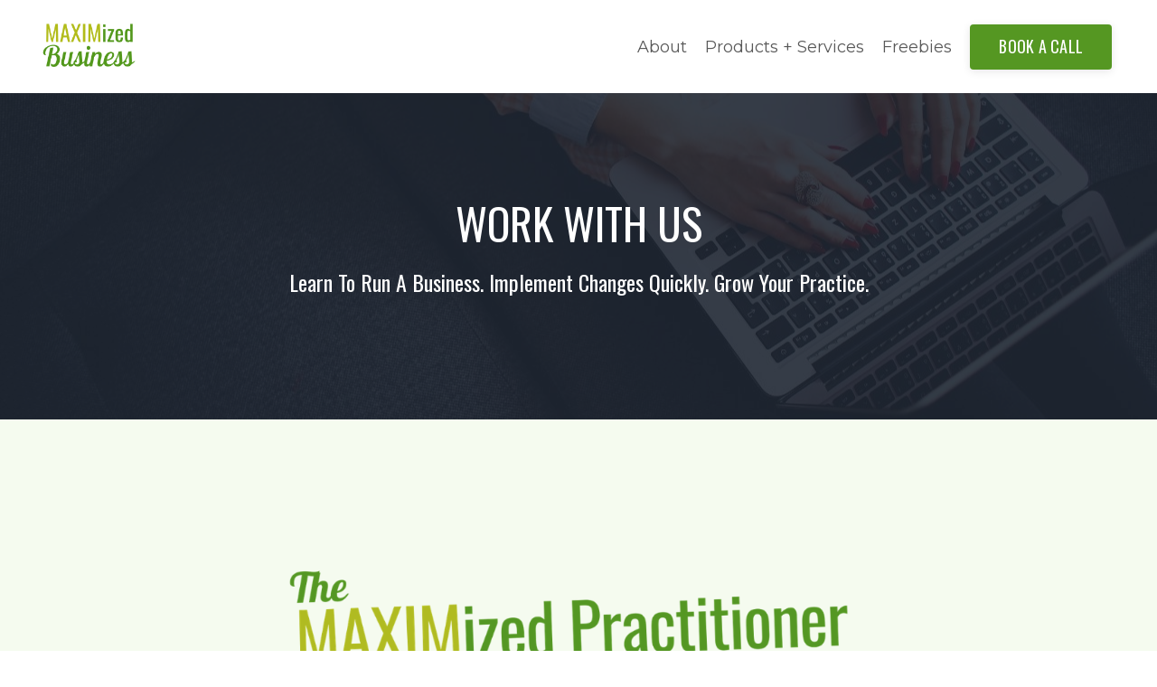

--- FILE ---
content_type: text/html; charset=utf-8
request_url: https://www.maximizedbusiness.ca/work-with-andrea/
body_size: 12127
content:
<!doctype html>
<html lang="en">
  <head>
    
              <meta name="csrf-param" content="authenticity_token">
              <meta name="csrf-token" content="GtVgTuSILTHgChnM1GrNnSNJguujqOCbFXV2kUHh0HKR79m2pnAlIuRoAOVfap7lQ+S7YKC/t1f+lNRmD2euwQ==">
            
    <title>
      
        Products + Services
      
    </title>
    <meta charset="utf-8" />
    <meta http-equiv="x-ua-compatible" content="ie=edge, chrome=1">
    <meta name="viewport" content="width=device-width, initial-scale=1, shrink-to-fit=no">
    
      <meta name="description" content="" />
    
    <meta property="og:type" content="website">
<meta property="og:url" content="https://www.maximizedbusiness.ca/work-with-andrea">
<meta name="twitter:card" content="summary_large_image">

<meta property="og:title" content="Products + Services">
<meta name="twitter:title" content="Products + Services">


<meta property="og:description" content="">
<meta name="twitter:description" content="">



    
      <link href="https://kajabi-storefronts-production.kajabi-cdn.com/kajabi-storefronts-production/sites/71395/images/5sh8IPyQW0wvPHpzqXQS_MB.png?v=2" rel="shortcut icon" />
    
    <link rel="canonical" href="https://www.maximizedbusiness.ca/work-with-andrea" />

    <!-- Google Fonts ====================================================== -->
    
      <link href="//fonts.googleapis.com/css?family=Montserrat:400,700,400italic,700italic|Oswald:400,700,400italic,700italic" rel="stylesheet" type="text/css">
    

    <!-- Kajabi CSS ======================================================== -->
    <link rel="stylesheet" media="screen" href="https://kajabi-app-assets.kajabi-cdn.com/assets/core-0d125629e028a5a14579c81397830a1acd5cf5a9f3ec2d0de19efb9b0795fb03.css" />

    

    <link rel="stylesheet" href="https://use.fontawesome.com/releases/v5.15.2/css/all.css" crossorigin="anonymous">

    <link rel="stylesheet" media="screen" href="https://kajabi-storefronts-production.kajabi-cdn.com/kajabi-storefronts-production/themes/2153342855/assets/styles.css?16890778534140632" />

    <!-- Customer CSS ====================================================== -->
    <link rel="stylesheet" media="screen" href="https://kajabi-storefronts-production.kajabi-cdn.com/kajabi-storefronts-production/themes/2153342855/assets/overrides.css?16890778534140632" />
    <style>
  /* Custom CSS Added Via Theme Settings */
  /* CSS Overrides go here */
.btn {font-family:Oswald !important;font-weight:normal;}
h1, h2, h3, h4, h5, h6 {
    padding-bottom: 15px;
}
</style>


    <!-- Kajabi Editor Only CSS ============================================ -->
    

    <!-- Header hook ======================================================= -->
    <script type="text/javascript">
  var Kajabi = Kajabi || {};
</script>
<script type="text/javascript">
  Kajabi.currentSiteUser = {
    "id" : "-1",
    "type" : "Guest",
    "contactId" : "",
  };
</script>
<script type="text/javascript">
  Kajabi.theme = {
    activeThemeName: "Streamlined Home",
    previewThemeId: null,
    editor: false
  };
</script>
<meta name="turbo-prefetch" content="false">
<meta name="facebook-domain-verification" content="htj716v2zmnzet66hc1we74ic23vup" /><style type="text/css">
  #editor-overlay {
    display: none;
    border-color: #2E91FC;
    position: absolute;
    background-color: rgba(46,145,252,0.05);
    border-style: dashed;
    border-width: 3px;
    border-radius: 3px;
    pointer-events: none;
    cursor: pointer;
    z-index: 10000000000;
  }
  .editor-overlay-button {
    color: white;
    background: #2E91FC;
    border-radius: 2px;
    font-size: 13px;
    margin-inline-start: -24px;
    margin-block-start: -12px;
    padding-block: 3px;
    padding-inline: 10px;
    text-transform:uppercase;
    font-weight:bold;
    letter-spacing:1.5px;

    left: 50%;
    top: 50%;
    position: absolute;
  }
</style>
<script src="https://kajabi-app-assets.kajabi-cdn.com/vite/assets/track_analytics-999259ad.js" crossorigin="anonymous" type="module"></script><link rel="modulepreload" href="https://kajabi-app-assets.kajabi-cdn.com/vite/assets/stimulus-576c66eb.js" as="script" crossorigin="anonymous">
<link rel="modulepreload" href="https://kajabi-app-assets.kajabi-cdn.com/vite/assets/track_product_analytics-9c66ca0a.js" as="script" crossorigin="anonymous">
<link rel="modulepreload" href="https://kajabi-app-assets.kajabi-cdn.com/vite/assets/stimulus-e54d982b.js" as="script" crossorigin="anonymous">
<link rel="modulepreload" href="https://kajabi-app-assets.kajabi-cdn.com/vite/assets/trackProductAnalytics-3d5f89d8.js" as="script" crossorigin="anonymous">      <script type="text/javascript">
        if (typeof (window.rudderanalytics) === "undefined") {
          !function(){"use strict";window.RudderSnippetVersion="3.0.3";var sdkBaseUrl="https://cdn.rudderlabs.com/v3"
          ;var sdkName="rsa.min.js";var asyncScript=true;window.rudderAnalyticsBuildType="legacy",window.rudderanalytics=[]
          ;var e=["setDefaultInstanceKey","load","ready","page","track","identify","alias","group","reset","setAnonymousId","startSession","endSession","consent"]
          ;for(var n=0;n<e.length;n++){var t=e[n];window.rudderanalytics[t]=function(e){return function(){
          window.rudderanalytics.push([e].concat(Array.prototype.slice.call(arguments)))}}(t)}try{
          new Function('return import("")'),window.rudderAnalyticsBuildType="modern"}catch(a){}
          if(window.rudderAnalyticsMount=function(){
          "undefined"==typeof globalThis&&(Object.defineProperty(Object.prototype,"__globalThis_magic__",{get:function get(){
          return this},configurable:true}),__globalThis_magic__.globalThis=__globalThis_magic__,
          delete Object.prototype.__globalThis_magic__);var e=document.createElement("script")
          ;e.src="".concat(sdkBaseUrl,"/").concat(window.rudderAnalyticsBuildType,"/").concat(sdkName),e.async=asyncScript,
          document.head?document.head.appendChild(e):document.body.appendChild(e)
          },"undefined"==typeof Promise||"undefined"==typeof globalThis){var d=document.createElement("script")
          ;d.src="https://polyfill-fastly.io/v3/polyfill.min.js?version=3.111.0&features=Symbol%2CPromise&callback=rudderAnalyticsMount",
          d.async=asyncScript,document.head?document.head.appendChild(d):document.body.appendChild(d)}else{
          window.rudderAnalyticsMount()}window.rudderanalytics.load("2apYBMHHHWpiGqicceKmzPebApa","https://kajabiaarnyhwq.dataplane.rudderstack.com",{})}();
        }
      </script>
      <script type="text/javascript">
        if (typeof (window.rudderanalytics) !== "undefined") {
          rudderanalytics.page({"account_id":"1865","site_id":"71395"});
        }
      </script>
      <script type="text/javascript">
        if (typeof (window.rudderanalytics) !== "undefined") {
          (function () {
            function AnalyticsClickHandler (event) {
              const targetEl = event.target.closest('a') || event.target.closest('button');
              if (targetEl) {
                rudderanalytics.track('Site Link Clicked', Object.assign(
                  {"account_id":"1865","site_id":"71395"},
                  {
                    link_text: targetEl.textContent.trim(),
                    link_href: targetEl.href,
                    tag_name: targetEl.tagName,
                  }
                ));
              }
            };
            document.addEventListener('click', AnalyticsClickHandler);
          })();
        }
      </script>
<script>
!function(f,b,e,v,n,t,s){if(f.fbq)return;n=f.fbq=function(){n.callMethod?
n.callMethod.apply(n,arguments):n.queue.push(arguments)};if(!f._fbq)f._fbq=n;
n.push=n;n.loaded=!0;n.version='2.0';n.agent='plkajabi';n.queue=[];t=b.createElement(e);t.async=!0;
t.src=v;s=b.getElementsByTagName(e)[0];s.parentNode.insertBefore(t,s)}(window,
                                                                      document,'script','https://connect.facebook.net/en_US/fbevents.js');


fbq('init', '2075269016079831', {"ct":"","country":null,"em":"","fn":"","ln":"","pn":"","zp":""});
fbq('track', "PageView");</script>
<noscript><img height="1" width="1" style="display:none"
src="https://www.facebook.com/tr?id=2075269016079831&ev=PageView&noscript=1"
/></noscript>
<meta name='site_locale' content='en'><style type="text/css">
  /* Font Awesome 4 */
  .fa.fa-twitter{
    font-family:sans-serif;
  }
  .fa.fa-twitter::before{
    content:"𝕏";
    font-size:1.2em;
  }

  /* Font Awesome 5 */
  .fab.fa-twitter{
    font-family:sans-serif;
  }
  .fab.fa-twitter::before{
    content:"𝕏";
    font-size:1.2em;
  }
</style>
<link rel="stylesheet" href="https://cdn.jsdelivr.net/npm/@kajabi-ui/styles@1.0.4/dist/kajabi_products/kajabi_products.css" />
<script type="module" src="https://cdn.jsdelivr.net/npm/@pine-ds/core@3.14.0/dist/pine-core/pine-core.esm.js"></script>
<script nomodule src="https://cdn.jsdelivr.net/npm/@pine-ds/core@3.14.0/dist/pine-core/index.esm.js"></script>


  </head>

  <style>
  body {
    
      
    
  }
</style>

  <body id="encore-theme" class="background-unrecognized">
    


    <div id="section-header" data-section-id="header">

<style>
  /* Default Header Styles */
  .header {
    
      background-color: #FFFFFF;
    
    font-size: 18px;
  }
  .header a,
  .header a.link-list__link,
  .header a.link-list__link:hover,
  .header a.social-icons__icon,
  .header .user__login a,
  .header .dropdown__item a,
  .header .dropdown__trigger:hover {
    color: #595959;
  }
  .header .dropdown__trigger {
    color: #595959 !important;
  }
  /* Mobile Header Styles */
  @media (max-width: 767px) {
    .header {
      
      font-size: 16px;
    }
    
    .header .hamburger__slices .hamburger__slice {
      
        background-color: ;
      
    }
    
      .header a.link-list__link, .dropdown__item a, .header__content--mobile {
        text-align: left;
      }
    
    .header--overlay .header__content--mobile  {
      padding-bottom: 20px;
    }
  }
  /* Sticky Styles */
  
</style>

<div class="hidden">
  
    
  
    
  
    
  
  
  
  
</div>

<header class="header header--static    header--close-on-scroll" kjb-settings-id="sections_header_settings_background_color">
  <div class="hello-bars">
    
      
    
      
    
      
    
  </div>
  
    <div class="header__wrap">
      <div class="header__content header__content--desktop background-unrecognized">
        <div class="container header__container media justify-content-left">
          
            
                <style>
@media (min-width: 768px) {
  #block-1555988494486 {
    text-align: left;
  }
} 
</style>

<div id="block-1555988494486" class="header__block header__block--logo header__block--show header__switch-content stretch" kjb-settings-id="sections_header_blocks_1555988494486_settings_stretch">
  <style>
  #block-1555988494486 {
    line-height: 1;
  }
  #block-1555988494486 .logo__image {
    display: block;
    width: 120px;
  }
  #block-1555988494486 .logo__text {
    color: ;
  }
</style>

<a class="logo" href="/">
  
    
      <img class="logo__image" src="https://kajabi-storefronts-production.kajabi-cdn.com/kajabi-storefronts-production/file-uploads/themes/2153342855/settings_images/f845b40-f8f5-464d-7272-6124fcd84c5_MAXIMIZED-BUSINESS-logo-2019.png" kjb-settings-id="sections_header_blocks_1555988494486_settings_logo" alt="Header Logo" />
    
  
</a>

</div>

              
          
            
                <style>
@media (min-width: 768px) {
  #block-1689069987071 {
    text-align: right;
  }
} 
</style>

<div id="block-1689069987071" class="header__block header__switch-content header__block--menu stretch" kjb-settings-id="sections_header_blocks_1689069987071_settings_stretch">
  <div class="link-list justify-content-right" kjb-settings-id="sections_header_blocks_1689069987071_settings_menu">
  
    <a class="link-list__link" href="https://www.maximizedbusiness.ca/about" >About</a>
  
    <a class="link-list__link" href="https://www.maximizedbusiness.ca/work-with-andrea" >Products + Services</a>
  
    <a class="link-list__link" href="https://www.maximizedbusiness.ca/resources" >Freebies</a>
  
</div>

</div>

              
          
            
                <style>
@media (min-width: 768px) {
  #block-1689073451666 {
    text-align: left;
  }
} 
</style>

<div id="block-1689073451666" class="header__block header__switch-content header__block--cta " kjb-settings-id="sections_header_blocks_1689073451666_settings_stretch">
  






<style>
  #block-1689073451666 .btn,
  [data-slick-id="1689073451666"] .block .btn {
    color: #ffffff;
    border-color: #559722;
    border-radius: 4px;
    background-color: #559722;
  }
  #block-1689073451666 .btn--outline,
  [data-slick-id="1689073451666"] .block .btn--outline {
    background: transparent;
    color: #559722;
  }
</style>



  



  
<a class="btn btn--solid btn--medium btn--auto" href="https://themaximmovementallclinics.as.me/gameplan?inf_contact_key=2f67096ba4bc5e8d393820f7a672c4c9680f8914173f9191b1c0223e68310bb1"   target="_blank" rel="noopener"  kjb-settings-id="sections_header_blocks_1689073451666_settings_btn_background_color" role="button">
  
    BOOK A CALL
  
</a>




</div>

              
          
          
            <div class="hamburger hidden--desktop" kjb-settings-id="sections_header_settings_hamburger_color">
              <div class="hamburger__slices">
                <div class="hamburger__slice hamburger--slice-1"></div>
                <div class="hamburger__slice hamburger--slice-2"></div>
                <div class="hamburger__slice hamburger--slice-3"></div>
                <div class="hamburger__slice hamburger--slice-4"></div>
              </div>
            </div>
          
        </div>
      </div>
      <div class="header__content header__content--mobile">
        <div class="header__switch-content header__spacer"></div>
      </div>
    </div>
  
</header>

</div>
    <main>
      <div data-dynamic-sections=products_services><div id="section-1688546634479" data-section-id="1688546634479"><style>
  
    #section-1688546634479 {
      background-image: url(https://kajabi-storefronts-production.kajabi-cdn.com/kajabi-storefronts-production/file-uploads/themes/2153342855/settings_images/8cb352-6c3-a810-8aaa-07fbf8321f_4a408d51-e260-444c-9722-a3a1bcad993e.jpeg);
      background-position: center;
    }
  
  #section-1688546634479 .section__overlay {
    position: absolute;
    width: 100%;
    height: 100%;
    left: 0;
    top: 0;
    background-color: RGBA(22, 30, 42, 0.86);
  }
  #section-1688546634479 .sizer {
    padding-top: 40px;
    padding-bottom: 40px;
  }
  #section-1688546634479 .container {
    max-width: calc(1260px + 10px + 10px);
    padding-right: 10px;
    padding-left: 10px;
    
  }
  #section-1688546634479 .row {
    
  }
  #section-1688546634479 .container--full {
    width: 100%;
    max-width: calc(100% + 10px + 10px);
  }
  @media (min-width: 768px) {
    
      #section-1688546634479 {
        
      }
    
    #section-1688546634479 .sizer {
      padding-top: 100px;
      padding-bottom: 100px;
    }
    #section-1688546634479 .container {
      max-width: calc(1260px + 40px + 40px);
      padding-right: 40px;
      padding-left: 40px;
    }
    #section-1688546634479 .container--full {
      max-width: calc(100% + 40px + 40px);
    }
  }
  
  
</style>


<section kjb-settings-id="sections_1688546634479_settings_background_color"
  class="section
  
  
   background-dark "
  data-reveal-event=""
  data-reveal-offset=""
  data-reveal-units="seconds">
  <div class="sizer ">
    
    <div class="section__overlay"></div>
    <div class="container ">
      <div class="row align-items-center justify-content-center">
        
          




<style>
  /* flush setting */
  
  
  /* margin settings */
  #block-1688546634479_0, [data-slick-id="1688546634479_0"] {
    margin-top: 0px;
    margin-right: 0px;
    margin-bottom: 0px;
    margin-left: 0px;
  }
  #block-1688546634479_0 .block, [data-slick-id="1688546634479_0"] .block {
    /* border settings */
    border: 4px  black;
    border-radius: 4px;
    

    /* background color */
    
      background-color: ;
    
    /* default padding for mobile */
    
      padding: 20px;
    
    
      padding: 20px;
    
    
      
        padding: 20px;
      
    
    /* mobile padding overrides */
    
    
      padding-top: 0px;
    
    
      padding-right: 0px;
    
    
      padding-bottom: 0px;
    
    
      padding-left: 0px;
    
  }

  @media (min-width: 768px) {
    /* desktop margin settings */
    #block-1688546634479_0, [data-slick-id="1688546634479_0"] {
      margin-top: 0px;
      margin-right: 0px;
      margin-bottom: 0px;
      margin-left: 0px;
    }
    #block-1688546634479_0 .block, [data-slick-id="1688546634479_0"] .block {
      /* default padding for desktop  */
      
        padding: 30px;
      
      
        
          padding: 30px;
        
      
      /* desktop padding overrides */
      
      
        padding-top: 0px;
      
      
        padding-right: 0px;
      
      
        padding-bottom: 0px;
      
      
        padding-left: 0px;
      
    }
  }
  /* mobile text align */
  @media (max-width: 767px) {
    #block-1688546634479_0, [data-slick-id="1688546634479_0"] {
      text-align: center;
    }
  }
</style>



<div
  id="block-1688546634479_0"
  class="
  block-type--text
  text-center
  col-8
  
  
  
    
  
  
  "
  
  data-reveal-event=""
  data-reveal-offset=""
  data-reveal-units="seconds"
  
    kjb-settings-id="sections_1688546634479_blocks_1688546634479_0_settings_width"
    >
  <div class="block
    box-shadow-
    "
    
      data-aos="none"
      data-aos-delay="0"
      data-aos-duration="0"
    
    >
    
    <style>
  
  #block-1577982541036_0 .btn {
    margin-top: 1rem;
  }
</style>

<h1>WORK WITH US</h1>
<h4>Learn To Run A Business. Implement Changes Quickly. Grow Your Practice.</h4>

  </div>
</div>


        
      </div>
    </div>
  </div>
</section>
</div><div id="section-1688546486" data-section-id="1688546486"><style>
  
  #section-1688546486 .section__overlay {
    position: absolute;
    width: 100%;
    height: 100%;
    left: 0;
    top: 0;
    background-color: #f5fbef;
  }
  #section-1688546486 .sizer {
    padding-top: 40px;
    padding-bottom: 40px;
  }
  #section-1688546486 .container {
    max-width: calc(1260px + 10px + 10px);
    padding-right: 10px;
    padding-left: 10px;
    
  }
  #section-1688546486 .row {
    
  }
  #section-1688546486 .container--full {
    width: 100%;
    max-width: calc(100% + 10px + 10px);
  }
  @media (min-width: 768px) {
    
    #section-1688546486 .sizer {
      padding-top: 100px;
      padding-bottom: 40px;
    }
    #section-1688546486 .container {
      max-width: calc(1260px + 40px + 40px);
      padding-right: 40px;
      padding-left: 40px;
    }
    #section-1688546486 .container--full {
      max-width: calc(100% + 40px + 40px);
    }
  }
  
  
</style>


<section kjb-settings-id="sections_1688546486_settings_background_color"
  class="section
  
  
   background-light "
  data-reveal-event=""
  data-reveal-offset=""
  data-reveal-units="seconds">
  <div class="sizer ">
    
    <div class="section__overlay"></div>
    <div class="container ">
      <div class="row align-items-center justify-content-center">
        
          




<style>
  /* flush setting */
  
  
  /* margin settings */
  #block-1688546486_0, [data-slick-id="1688546486_0"] {
    margin-top: 0px;
    margin-right: 0px;
    margin-bottom: 0px;
    margin-left: 0px;
  }
  #block-1688546486_0 .block, [data-slick-id="1688546486_0"] .block {
    /* border settings */
    border: 4px none black;
    border-radius: 4px;
    

    /* background color */
    
    /* default padding for mobile */
    
    
    
    /* mobile padding overrides */
    
      padding: 0;
    
    
    
    
    
  }

  @media (min-width: 768px) {
    /* desktop margin settings */
    #block-1688546486_0, [data-slick-id="1688546486_0"] {
      margin-top: 0px;
      margin-right: 0px;
      margin-bottom: 0px;
      margin-left: 0px;
    }
    #block-1688546486_0 .block, [data-slick-id="1688546486_0"] .block {
      /* default padding for desktop  */
      
      
      /* desktop padding overrides */
      
        padding: 0;
      
      
      
      
      
    }
  }
  /* mobile text align */
  @media (max-width: 767px) {
    #block-1688546486_0, [data-slick-id="1688546486_0"] {
      text-align: ;
    }
  }
</style>



<div
  id="block-1688546486_0"
  class="
  block-type--image
  text-
  col-10
  
  
  
    
  
  
  "
  
  data-reveal-event=""
  data-reveal-offset=""
  data-reveal-units="seconds"
  
    kjb-settings-id="sections_1688546486_blocks_1688546486_0_settings_width"
    >
  <div class="block
    box-shadow-none
    "
    
      data-aos="none"
      data-aos-delay="0"
      data-aos-duration="0"
    
    >
    
    <style>
  #block-1688546486_0 .block,
  [data-slick-id="1688546486_0"] .block {
    display: flex;
    justify-content: flex-start;
  }
  #block-1688546486_0 .image,
  [data-slick-id="1688546486_0"] .image {
    width: 100%;
    overflow: hidden;
    
    border-radius: 4px;
    
  }
  #block-1688546486_0 .image__image,
  [data-slick-id="1688546486_0"] .image__image {
    width: 100%;
    
  }
  #block-1688546486_0 .image__overlay,
  [data-slick-id="1688546486_0"] .image__overlay {
    
      opacity: 0;
    
    background-color: #fff;
    border-radius: 4px;
    
  }
  
  #block-1688546486_0 .image__overlay-text,
  [data-slick-id="1688546486_0"] .image__overlay-text {
    color:  !important;
  }
  @media (min-width: 768px) {
    #block-1688546486_0 .block,
    [data-slick-id="1688546486_0"] .block {
        display: flex;
        justify-content: flex-start;
    }
    #block-1688546486_0 .image__overlay,
    [data-slick-id="1688546486_0"] .image__overlay {
      
        opacity: 0;
      
    }
    #block-1688546486_0 .image__overlay:hover {
      opacity: 1;
    }
  }
  
</style>

<div class="image">
  
    
    
  



  
    
        <img class="image__image" src="https://kajabi-storefronts-production.kajabi-cdn.com/kajabi-storefronts-production/file-uploads/themes/2153342855/settings_images/a2e24fb-e4e3-128a-f50c-0d23f2ddd54f_98cba775-1fc6-406c-9ad5-923bd5301155.png" kjb-settings-id="sections_1688546486_blocks_1688546486_0_settings_image" alt="" />
    
    


    
  
</div>

  </div>
</div>


        
          




<style>
  /* flush setting */
  
  
  /* margin settings */
  #block-1688546486_1, [data-slick-id="1688546486_1"] {
    margin-top: 0px;
    margin-right: 0px;
    margin-bottom: 0px;
    margin-left: 0px;
  }
  #block-1688546486_1 .block, [data-slick-id="1688546486_1"] .block {
    /* border settings */
    border: 4px none black;
    border-radius: 4px;
    

    /* background color */
    
    /* default padding for mobile */
    
    
    
    /* mobile padding overrides */
    
    
    
    
    
  }

  @media (min-width: 768px) {
    /* desktop margin settings */
    #block-1688546486_1, [data-slick-id="1688546486_1"] {
      margin-top: 0px;
      margin-right: 0px;
      margin-bottom: 0px;
      margin-left: 0px;
    }
    #block-1688546486_1 .block, [data-slick-id="1688546486_1"] .block {
      /* default padding for desktop  */
      
      
      /* desktop padding overrides */
      
      
      
      
      
    }
  }
  /* mobile text align */
  @media (max-width: 767px) {
    #block-1688546486_1, [data-slick-id="1688546486_1"] {
      text-align: center;
    }
  }
</style>



<div
  id="block-1688546486_1"
  class="
  block-type--text
  text-center
  col-7
  
  
  
    
  
  
  "
  
  data-reveal-event=""
  data-reveal-offset=""
  data-reveal-units="seconds"
  
    kjb-settings-id="sections_1688546486_blocks_1688546486_1_settings_width"
    >
  <div class="block
    box-shadow-none
    "
    
      data-aos="none"
      data-aos-delay="0"
      data-aos-duration="0"
    
    >
    
    <style>
  
  #block-1577982541036_0 .btn {
    margin-top: 1rem;
  }
</style>

<h2>THE MAXIMIZED PRACTITION</h2>
<p> </p>
<p><span>Our flagship training program to help you:</span></p>
<p><span>Get your practice operating in the black,</span></p>
<p><span>Provide you with a decent income, and</span></p>
<p><span>Grow it to six-figures… and beyond!</span></p>
<p> </p>

    






<style>
  #block-1688546486_1 .btn,
  [data-slick-id="1688546486_1"] .block .btn {
    color: #ffffff;
    border-color: #e67e22;
    border-radius: 4px;
    background-color: #e67e22;
  }
  #block-1688546486_1 .btn--outline,
  [data-slick-id="1688546486_1"] .block .btn--outline {
    background: transparent;
    color: #e67e22;
  }
</style>



  



  
<a class="btn btn--solid btn--medium btn--auto" href="https://event.webinarjam.com/register/6/lqxr2fq"   target="_blank" rel="noopener"  kjb-settings-id="sections_1688546486_blocks_1688546486_1_settings_btn_background_color" role="button">
  
    LEARN MORE IN OUR MASTERCLASS >>
  
</a>




  
  </div>
</div>


        
      </div>
    </div>
  </div>
</section>
</div><div id="section-1688546487" data-section-id="1688546487"><style>
  
  #section-1688546487 .section__overlay {
    position: absolute;
    width: 100%;
    height: 100%;
    left: 0;
    top: 0;
    background-color: ;
  }
  #section-1688546487 .sizer {
    padding-top: 40px;
    padding-bottom: 40px;
  }
  #section-1688546487 .container {
    max-width: calc(1260px + 10px + 10px);
    padding-right: 10px;
    padding-left: 10px;
    
  }
  #section-1688546487 .row {
    
  }
  #section-1688546487 .container--full {
    width: 100%;
    max-width: calc(100% + 10px + 10px);
  }
  @media (min-width: 768px) {
    
    #section-1688546487 .sizer {
      padding-top: 50px;
      padding-bottom: 50px;
    }
    #section-1688546487 .container {
      max-width: calc(1260px + 40px + 40px);
      padding-right: 40px;
      padding-left: 40px;
    }
    #section-1688546487 .container--full {
      max-width: calc(100% + 40px + 40px);
    }
  }
  
  
</style>


<section kjb-settings-id="sections_1688546487_settings_background_color"
  class="section
  
  
   "
  data-reveal-event=""
  data-reveal-offset=""
  data-reveal-units="seconds">
  <div class="sizer ">
    
    <div class="section__overlay"></div>
    <div class="container ">
      <div class="row align-items-center justify-content-center">
        
          




<style>
  /* flush setting */
  
  
  /* margin settings */
  #block-1688546487_1, [data-slick-id="1688546487_1"] {
    margin-top: 0px;
    margin-right: 0px;
    margin-bottom: 0px;
    margin-left: 0px;
  }
  #block-1688546487_1 .block, [data-slick-id="1688546487_1"] .block {
    /* border settings */
    border: 4px none black;
    border-radius: 4px;
    

    /* background color */
    
    /* default padding for mobile */
    
    
    
    /* mobile padding overrides */
    
      padding: 0;
    
    
    
    
    
  }

  @media (min-width: 768px) {
    /* desktop margin settings */
    #block-1688546487_1, [data-slick-id="1688546487_1"] {
      margin-top: 0px;
      margin-right: 0px;
      margin-bottom: 0px;
      margin-left: 0px;
    }
    #block-1688546487_1 .block, [data-slick-id="1688546487_1"] .block {
      /* default padding for desktop  */
      
      
      /* desktop padding overrides */
      
        padding: 0;
      
      
      
      
      
    }
  }
  /* mobile text align */
  @media (max-width: 767px) {
    #block-1688546487_1, [data-slick-id="1688546487_1"] {
      text-align: ;
    }
  }
</style>



<div
  id="block-1688546487_1"
  class="
  block-type--image
  text-
  col-5
  
  
  
    
  
  
  "
  
  data-reveal-event=""
  data-reveal-offset=""
  data-reveal-units="seconds"
  
    kjb-settings-id="sections_1688546487_blocks_1688546487_1_settings_width"
    >
  <div class="block
    box-shadow-none
    "
    
      data-aos="none"
      data-aos-delay="0"
      data-aos-duration="0"
    
    >
    
    <style>
  #block-1688546487_1 .block,
  [data-slick-id="1688546487_1"] .block {
    display: flex;
    justify-content: flex-start;
  }
  #block-1688546487_1 .image,
  [data-slick-id="1688546487_1"] .image {
    width: 100%;
    overflow: hidden;
    
    border-radius: 4px;
    
  }
  #block-1688546487_1 .image__image,
  [data-slick-id="1688546487_1"] .image__image {
    width: 100%;
    
  }
  #block-1688546487_1 .image__overlay,
  [data-slick-id="1688546487_1"] .image__overlay {
    
      opacity: 0;
    
    background-color: #fff;
    border-radius: 4px;
    
  }
  
  #block-1688546487_1 .image__overlay-text,
  [data-slick-id="1688546487_1"] .image__overlay-text {
    color:  !important;
  }
  @media (min-width: 768px) {
    #block-1688546487_1 .block,
    [data-slick-id="1688546487_1"] .block {
        display: flex;
        justify-content: flex-start;
    }
    #block-1688546487_1 .image__overlay,
    [data-slick-id="1688546487_1"] .image__overlay {
      
        opacity: 0;
      
    }
    #block-1688546487_1 .image__overlay:hover {
      opacity: 1;
    }
  }
  
</style>

<div class="image">
  
    
    
  



  
    
        <img class="image__image" src="https://kajabi-storefronts-production.kajabi-cdn.com/kajabi-storefronts-production/file-uploads/themes/2153342855/settings_images/454023-5f75-36-de7-20a6f087d3_a2f8b0a8-88ad-4d53-8678-3494774b8c6d.png" kjb-settings-id="sections_1688546487_blocks_1688546487_1_settings_image" alt="" />
    
    


    
  
</div>

  </div>
</div>


        
          




<style>
  /* flush setting */
  
  
  /* margin settings */
  #block-1688546487_0, [data-slick-id="1688546487_0"] {
    margin-top: 0px;
    margin-right: 0px;
    margin-bottom: 0px;
    margin-left: 0px;
  }
  #block-1688546487_0 .block, [data-slick-id="1688546487_0"] .block {
    /* border settings */
    border: 4px none black;
    border-radius: 4px;
    

    /* background color */
    
    /* default padding for mobile */
    
    
    
    /* mobile padding overrides */
    
    
    
    
    
  }

  @media (min-width: 768px) {
    /* desktop margin settings */
    #block-1688546487_0, [data-slick-id="1688546487_0"] {
      margin-top: 0px;
      margin-right: 0px;
      margin-bottom: 0px;
      margin-left: 0px;
    }
    #block-1688546487_0 .block, [data-slick-id="1688546487_0"] .block {
      /* default padding for desktop  */
      
      
      /* desktop padding overrides */
      
      
      
      
      
    }
  }
  /* mobile text align */
  @media (max-width: 767px) {
    #block-1688546487_0, [data-slick-id="1688546487_0"] {
      text-align: center;
    }
  }
</style>



<div
  id="block-1688546487_0"
  class="
  block-type--text
  text-left
  col-6
  
  
  
    
  
  
  "
  
  data-reveal-event=""
  data-reveal-offset=""
  data-reveal-units="seconds"
  
    kjb-settings-id="sections_1688546487_blocks_1688546487_0_settings_width"
    >
  <div class="block
    box-shadow-none
    "
    
      data-aos="none"
      data-aos-delay="0"
      data-aos-duration="0"
    
    >
    
    <style>
  
  #block-1577982541036_0 .btn {
    margin-top: 1rem;
  }
</style>

<h5>JUST WANT SOMEONE TO HELP YOU FIGURE IT ALL OUT?</h5>
<h2>$1 GAME PLAN CALL</h2>
<p>Wish someone would just give you a blueprint for how to build your practice? In this 30-min call with me, Dr. Andrea Maxim, we build your practice GAME PLAN together – right before your eyes. Near the end of the call, we’ll discuss how we can best help you implement this plan and CRUSH IT in your business over the next 3-12 months.</p>

    






<style>
  #block-1688546487_0 .btn,
  [data-slick-id="1688546487_0"] .block .btn {
    color: #ffffff;
    border-color: #e67e22;
    border-radius: 4px;
    background-color: #e67e22;
  }
  #block-1688546487_0 .btn--outline,
  [data-slick-id="1688546487_0"] .block .btn--outline {
    background: transparent;
    color: #e67e22;
  }
</style>



  



  
<a class="btn btn--solid btn--medium btn--auto" href="/gameplan"   kjb-settings-id="sections_1688546487_blocks_1688546487_0_settings_btn_background_color" role="button">
  
    Get The Details >>
  
</a>




  
  </div>
</div>


        
      </div>
    </div>
  </div>
</section>
</div><div id="section-1688548020815" data-section-id="1688548020815"><style>
  
  #section-1688548020815 .section__overlay {
    position: absolute;
    width: 100%;
    height: 100%;
    left: 0;
    top: 0;
    background-color: #f5fbef;
  }
  #section-1688548020815 .sizer {
    padding-top: 40px;
    padding-bottom: 40px;
  }
  #section-1688548020815 .container {
    max-width: calc(1260px + 10px + 10px);
    padding-right: 10px;
    padding-left: 10px;
    
  }
  #section-1688548020815 .row {
    
  }
  #section-1688548020815 .container--full {
    width: 100%;
    max-width: calc(100% + 10px + 10px);
  }
  @media (min-width: 768px) {
    
    #section-1688548020815 .sizer {
      padding-top: 50px;
      padding-bottom: 50px;
    }
    #section-1688548020815 .container {
      max-width: calc(1260px + 40px + 40px);
      padding-right: 40px;
      padding-left: 40px;
    }
    #section-1688548020815 .container--full {
      max-width: calc(100% + 40px + 40px);
    }
  }
  
  
</style>


<section kjb-settings-id="sections_1688548020815_settings_background_color"
  class="section
  
  
   background-light "
  data-reveal-event=""
  data-reveal-offset=""
  data-reveal-units="seconds">
  <div class="sizer ">
    
    <div class="section__overlay"></div>
    <div class="container ">
      <div class="row align-items-center justify-content-center">
        
          




<style>
  /* flush setting */
  
  
  /* margin settings */
  #block-1688548020815_0, [data-slick-id="1688548020815_0"] {
    margin-top: 0px;
    margin-right: 0px;
    margin-bottom: 0px;
    margin-left: 0px;
  }
  #block-1688548020815_0 .block, [data-slick-id="1688548020815_0"] .block {
    /* border settings */
    border: 4px none black;
    border-radius: 4px;
    

    /* background color */
    
    /* default padding for mobile */
    
    
    
    /* mobile padding overrides */
    
      padding: 0;
    
    
    
    
    
  }

  @media (min-width: 768px) {
    /* desktop margin settings */
    #block-1688548020815_0, [data-slick-id="1688548020815_0"] {
      margin-top: 0px;
      margin-right: 0px;
      margin-bottom: 0px;
      margin-left: 0px;
    }
    #block-1688548020815_0 .block, [data-slick-id="1688548020815_0"] .block {
      /* default padding for desktop  */
      
      
      /* desktop padding overrides */
      
        padding: 0;
      
      
      
      
      
    }
  }
  /* mobile text align */
  @media (max-width: 767px) {
    #block-1688548020815_0, [data-slick-id="1688548020815_0"] {
      text-align: ;
    }
  }
</style>



<div
  id="block-1688548020815_0"
  class="
  block-type--image
  text-
  col-5
  
  
  
    
  
  
  "
  
  data-reveal-event=""
  data-reveal-offset=""
  data-reveal-units="seconds"
  
    kjb-settings-id="sections_1688548020815_blocks_1688548020815_0_settings_width"
    >
  <div class="block
    box-shadow-none
    "
    
      data-aos="none"
      data-aos-delay="0"
      data-aos-duration="0"
    
    >
    
    <style>
  #block-1688548020815_0 .block,
  [data-slick-id="1688548020815_0"] .block {
    display: flex;
    justify-content: flex-start;
  }
  #block-1688548020815_0 .image,
  [data-slick-id="1688548020815_0"] .image {
    width: 100%;
    overflow: hidden;
    
    border-radius: 4px;
    
  }
  #block-1688548020815_0 .image__image,
  [data-slick-id="1688548020815_0"] .image__image {
    width: 100%;
    
  }
  #block-1688548020815_0 .image__overlay,
  [data-slick-id="1688548020815_0"] .image__overlay {
    
      opacity: 0;
    
    background-color: #fff;
    border-radius: 4px;
    
  }
  
  #block-1688548020815_0 .image__overlay-text,
  [data-slick-id="1688548020815_0"] .image__overlay-text {
    color:  !important;
  }
  @media (min-width: 768px) {
    #block-1688548020815_0 .block,
    [data-slick-id="1688548020815_0"] .block {
        display: flex;
        justify-content: flex-start;
    }
    #block-1688548020815_0 .image__overlay,
    [data-slick-id="1688548020815_0"] .image__overlay {
      
        opacity: 0;
      
    }
    #block-1688548020815_0 .image__overlay:hover {
      opacity: 1;
    }
  }
  
</style>

<div class="image">
  
    
    
  



  
    
        <img class="image__image" src="https://kajabi-storefronts-production.kajabi-cdn.com/kajabi-storefronts-production/file-uploads/themes/2153342855/settings_images/1cbee-f147-6bea-f73-a8b88477208_0d01b218-fb24-4ab3-9970-3d6cfc302737.png" kjb-settings-id="sections_1688548020815_blocks_1688548020815_0_settings_image" alt="" />
    
    


    
  
</div>

  </div>
</div>


        
          




<style>
  /* flush setting */
  
  
  /* margin settings */
  #block-1688548020815_1, [data-slick-id="1688548020815_1"] {
    margin-top: 0px;
    margin-right: 0px;
    margin-bottom: 0px;
    margin-left: 0px;
  }
  #block-1688548020815_1 .block, [data-slick-id="1688548020815_1"] .block {
    /* border settings */
    border: 4px none black;
    border-radius: 4px;
    

    /* background color */
    
    /* default padding for mobile */
    
    
    
    /* mobile padding overrides */
    
    
    
    
    
  }

  @media (min-width: 768px) {
    /* desktop margin settings */
    #block-1688548020815_1, [data-slick-id="1688548020815_1"] {
      margin-top: 0px;
      margin-right: 0px;
      margin-bottom: 0px;
      margin-left: 0px;
    }
    #block-1688548020815_1 .block, [data-slick-id="1688548020815_1"] .block {
      /* default padding for desktop  */
      
      
      /* desktop padding overrides */
      
      
      
      
      
    }
  }
  /* mobile text align */
  @media (max-width: 767px) {
    #block-1688548020815_1, [data-slick-id="1688548020815_1"] {
      text-align: center;
    }
  }
</style>



<div
  id="block-1688548020815_1"
  class="
  block-type--text
  text-left
  col-6
  
  
  
    
  
  
  "
  
  data-reveal-event=""
  data-reveal-offset=""
  data-reveal-units="seconds"
  
    kjb-settings-id="sections_1688548020815_blocks_1688548020815_1_settings_width"
    >
  <div class="block
    box-shadow-none
    "
    
      data-aos="none"
      data-aos-delay="0"
      data-aos-duration="0"
    
    >
    
    <style>
  
  #block-1577982541036_0 .btn {
    margin-top: 1rem;
  }
</style>

<h5>NEED A STEADY FLOW OF NEW PATIENTS?</h5>
<h2>ROCK YOUR SEMINARS WORKSHOP</h2>
<p>As a health and wellness practitioner, you need several keynote wellness presentations in your toolbox. In this 4 hour workshop training, we cover exactly how to create and deliver these presentations (in person or as a webinar).</p>

    






<style>
  #block-1688548020815_1 .btn,
  [data-slick-id="1688548020815_1"] .block .btn {
    color: #ffffff;
    border-color: #e67e22;
    border-radius: 4px;
    background-color: #e67e22;
  }
  #block-1688548020815_1 .btn--outline,
  [data-slick-id="1688548020815_1"] .block .btn--outline {
    background: transparent;
    color: #e67e22;
  }
</style>



  



  
<a class="btn btn--solid btn--medium btn--auto" href="/rys"   kjb-settings-id="sections_1688548020815_blocks_1688548020815_1_settings_btn_background_color" role="button">
  
    Get The Details >>
  
</a>




  
  </div>
</div>


        
      </div>
    </div>
  </div>
</section>
</div><div id="section-1688549829194" data-section-id="1688549829194"><style>
  
  #section-1688549829194 .section__overlay {
    position: absolute;
    width: 100%;
    height: 100%;
    left: 0;
    top: 0;
    background-color: ;
  }
  #section-1688549829194 .sizer {
    padding-top: 40px;
    padding-bottom: 40px;
  }
  #section-1688549829194 .container {
    max-width: calc(1260px + 10px + 10px);
    padding-right: 10px;
    padding-left: 10px;
    
  }
  #section-1688549829194 .row {
    
  }
  #section-1688549829194 .container--full {
    width: 100%;
    max-width: calc(100% + 10px + 10px);
  }
  @media (min-width: 768px) {
    
    #section-1688549829194 .sizer {
      padding-top: 50px;
      padding-bottom: 50px;
    }
    #section-1688549829194 .container {
      max-width: calc(1260px + 40px + 40px);
      padding-right: 40px;
      padding-left: 40px;
    }
    #section-1688549829194 .container--full {
      max-width: calc(100% + 40px + 40px);
    }
  }
  
  
</style>


<section kjb-settings-id="sections_1688549829194_settings_background_color"
  class="section
  
  
   "
  data-reveal-event=""
  data-reveal-offset=""
  data-reveal-units="seconds">
  <div class="sizer ">
    
    <div class="section__overlay"></div>
    <div class="container ">
      <div class="row align-items-center justify-content-center">
        
          




<style>
  /* flush setting */
  
  
  /* margin settings */
  #block-1688549829194_0, [data-slick-id="1688549829194_0"] {
    margin-top: 0px;
    margin-right: 0px;
    margin-bottom: 0px;
    margin-left: 0px;
  }
  #block-1688549829194_0 .block, [data-slick-id="1688549829194_0"] .block {
    /* border settings */
    border: 4px none black;
    border-radius: 4px;
    

    /* background color */
    
    /* default padding for mobile */
    
    
    
    /* mobile padding overrides */
    
      padding: 0;
    
    
    
    
    
  }

  @media (min-width: 768px) {
    /* desktop margin settings */
    #block-1688549829194_0, [data-slick-id="1688549829194_0"] {
      margin-top: 0px;
      margin-right: 0px;
      margin-bottom: 0px;
      margin-left: 0px;
    }
    #block-1688549829194_0 .block, [data-slick-id="1688549829194_0"] .block {
      /* default padding for desktop  */
      
      
      /* desktop padding overrides */
      
        padding: 0;
      
      
      
      
      
    }
  }
  /* mobile text align */
  @media (max-width: 767px) {
    #block-1688549829194_0, [data-slick-id="1688549829194_0"] {
      text-align: ;
    }
  }
</style>



<div
  id="block-1688549829194_0"
  class="
  block-type--image
  text-
  col-5
  
  
  
    
  
  
  "
  
  data-reveal-event=""
  data-reveal-offset=""
  data-reveal-units="seconds"
  
    kjb-settings-id="sections_1688549829194_blocks_1688549829194_0_settings_width"
    >
  <div class="block
    box-shadow-none
    "
    
      data-aos="none"
      data-aos-delay="0"
      data-aos-duration="0"
    
    >
    
    <style>
  #block-1688549829194_0 .block,
  [data-slick-id="1688549829194_0"] .block {
    display: flex;
    justify-content: flex-start;
  }
  #block-1688549829194_0 .image,
  [data-slick-id="1688549829194_0"] .image {
    width: 100%;
    overflow: hidden;
    
    border-radius: 4px;
    
  }
  #block-1688549829194_0 .image__image,
  [data-slick-id="1688549829194_0"] .image__image {
    width: 100%;
    
  }
  #block-1688549829194_0 .image__overlay,
  [data-slick-id="1688549829194_0"] .image__overlay {
    
      opacity: 0;
    
    background-color: #fff;
    border-radius: 4px;
    
  }
  
  #block-1688549829194_0 .image__overlay-text,
  [data-slick-id="1688549829194_0"] .image__overlay-text {
    color:  !important;
  }
  @media (min-width: 768px) {
    #block-1688549829194_0 .block,
    [data-slick-id="1688549829194_0"] .block {
        display: flex;
        justify-content: flex-start;
    }
    #block-1688549829194_0 .image__overlay,
    [data-slick-id="1688549829194_0"] .image__overlay {
      
        opacity: 0;
      
    }
    #block-1688549829194_0 .image__overlay:hover {
      opacity: 1;
    }
  }
  
</style>

<div class="image">
  
    
    
  



  
    
        <img class="image__image" src="https://kajabi-storefronts-production.kajabi-cdn.com/kajabi-storefronts-production/file-uploads/themes/2153342855/settings_images/4320822-b743-2c46-24c5-2b30ae46e333_5e1316e9-1a10-4d39-bd9f-0bbba2a4df93.png" kjb-settings-id="sections_1688549829194_blocks_1688549829194_0_settings_image" alt="" />
    
    


    
  
</div>

  </div>
</div>


        
          




<style>
  /* flush setting */
  
  
  /* margin settings */
  #block-1688549829194_1, [data-slick-id="1688549829194_1"] {
    margin-top: 0px;
    margin-right: 0px;
    margin-bottom: 0px;
    margin-left: 0px;
  }
  #block-1688549829194_1 .block, [data-slick-id="1688549829194_1"] .block {
    /* border settings */
    border: 4px none black;
    border-radius: 4px;
    

    /* background color */
    
    /* default padding for mobile */
    
    
    
    /* mobile padding overrides */
    
    
    
    
    
  }

  @media (min-width: 768px) {
    /* desktop margin settings */
    #block-1688549829194_1, [data-slick-id="1688549829194_1"] {
      margin-top: 0px;
      margin-right: 0px;
      margin-bottom: 0px;
      margin-left: 0px;
    }
    #block-1688549829194_1 .block, [data-slick-id="1688549829194_1"] .block {
      /* default padding for desktop  */
      
      
      /* desktop padding overrides */
      
      
      
      
      
    }
  }
  /* mobile text align */
  @media (max-width: 767px) {
    #block-1688549829194_1, [data-slick-id="1688549829194_1"] {
      text-align: center;
    }
  }
</style>



<div
  id="block-1688549829194_1"
  class="
  block-type--text
  text-left
  col-6
  
  
  
    
  
  
  "
  
  data-reveal-event=""
  data-reveal-offset=""
  data-reveal-units="seconds"
  
    kjb-settings-id="sections_1688549829194_blocks_1688549829194_1_settings_width"
    >
  <div class="block
    box-shadow-none
    "
    
      data-aos="none"
      data-aos-delay="0"
      data-aos-duration="0"
    
    >
    
    <style>
  
  #block-1577982541036_0 .btn {
    margin-top: 1rem;
  }
</style>

<h5>WANT A FANTASTIC FREEBIE TO GIVE AWAY?</h5>
<h2>5 DAY LEAD MAGNET CHALLENGE</h2>
<p>A super valuable freebie that you can give to people in exchange for their email address is business 101 these days. If you are stumped on what to create and how to make it work to showcase your programs and services and build your clientele without being “too sales-y” this challenge is for you!</p>

    






<style>
  #block-1688549829194_1 .btn,
  [data-slick-id="1688549829194_1"] .block .btn {
    color: #ffffff;
    border-color: #e67e22;
    border-radius: 4px;
    background-color: #e67e22;
  }
  #block-1688549829194_1 .btn--outline,
  [data-slick-id="1688549829194_1"] .block .btn--outline {
    background: transparent;
    color: #e67e22;
  }
</style>



  



  
<a class="btn btn--solid btn--medium btn--auto" href="/lead-magnet-challenge"   kjb-settings-id="sections_1688549829194_blocks_1688549829194_1_settings_btn_background_color" role="button">
  
    Get The Details >>
  
</a>




  
  </div>
</div>


        
      </div>
    </div>
  </div>
</section>
</div><div id="section-1688549930448" data-section-id="1688549930448"><style>
  
  #section-1688549930448 .section__overlay {
    position: absolute;
    width: 100%;
    height: 100%;
    left: 0;
    top: 0;
    background-color: #f5fbef;
  }
  #section-1688549930448 .sizer {
    padding-top: 40px;
    padding-bottom: 40px;
  }
  #section-1688549930448 .container {
    max-width: calc(1260px + 10px + 10px);
    padding-right: 10px;
    padding-left: 10px;
    
  }
  #section-1688549930448 .row {
    
  }
  #section-1688549930448 .container--full {
    width: 100%;
    max-width: calc(100% + 10px + 10px);
  }
  @media (min-width: 768px) {
    
    #section-1688549930448 .sizer {
      padding-top: 50px;
      padding-bottom: 50px;
    }
    #section-1688549930448 .container {
      max-width: calc(1260px + 40px + 40px);
      padding-right: 40px;
      padding-left: 40px;
    }
    #section-1688549930448 .container--full {
      max-width: calc(100% + 40px + 40px);
    }
  }
  
  
</style>


<section kjb-settings-id="sections_1688549930448_settings_background_color"
  class="section
  
  
   background-light "
  data-reveal-event=""
  data-reveal-offset=""
  data-reveal-units="seconds">
  <div class="sizer ">
    
    <div class="section__overlay"></div>
    <div class="container ">
      <div class="row align-items-center justify-content-center">
        
          




<style>
  /* flush setting */
  
  
  /* margin settings */
  #block-1688549930448_0, [data-slick-id="1688549930448_0"] {
    margin-top: 0px;
    margin-right: 0px;
    margin-bottom: 0px;
    margin-left: 0px;
  }
  #block-1688549930448_0 .block, [data-slick-id="1688549930448_0"] .block {
    /* border settings */
    border: 4px none black;
    border-radius: 4px;
    

    /* background color */
    
    /* default padding for mobile */
    
    
    
    /* mobile padding overrides */
    
      padding: 0;
    
    
    
    
    
  }

  @media (min-width: 768px) {
    /* desktop margin settings */
    #block-1688549930448_0, [data-slick-id="1688549930448_0"] {
      margin-top: 0px;
      margin-right: 0px;
      margin-bottom: 0px;
      margin-left: 0px;
    }
    #block-1688549930448_0 .block, [data-slick-id="1688549930448_0"] .block {
      /* default padding for desktop  */
      
      
      /* desktop padding overrides */
      
        padding: 0;
      
      
      
      
      
    }
  }
  /* mobile text align */
  @media (max-width: 767px) {
    #block-1688549930448_0, [data-slick-id="1688549930448_0"] {
      text-align: ;
    }
  }
</style>



<div
  id="block-1688549930448_0"
  class="
  block-type--image
  text-
  col-5
  
  
  
    
  
  
  "
  
  data-reveal-event=""
  data-reveal-offset=""
  data-reveal-units="seconds"
  
    kjb-settings-id="sections_1688549930448_blocks_1688549930448_0_settings_width"
    >
  <div class="block
    box-shadow-none
    "
    
      data-aos="none"
      data-aos-delay="0"
      data-aos-duration="0"
    
    >
    
    <style>
  #block-1688549930448_0 .block,
  [data-slick-id="1688549930448_0"] .block {
    display: flex;
    justify-content: flex-start;
  }
  #block-1688549930448_0 .image,
  [data-slick-id="1688549930448_0"] .image {
    width: 100%;
    overflow: hidden;
    
    border-radius: 4px;
    
  }
  #block-1688549930448_0 .image__image,
  [data-slick-id="1688549930448_0"] .image__image {
    width: 100%;
    
  }
  #block-1688549930448_0 .image__overlay,
  [data-slick-id="1688549930448_0"] .image__overlay {
    
      opacity: 0;
    
    background-color: #fff;
    border-radius: 4px;
    
  }
  
  #block-1688549930448_0 .image__overlay-text,
  [data-slick-id="1688549930448_0"] .image__overlay-text {
    color:  !important;
  }
  @media (min-width: 768px) {
    #block-1688549930448_0 .block,
    [data-slick-id="1688549930448_0"] .block {
        display: flex;
        justify-content: flex-start;
    }
    #block-1688549930448_0 .image__overlay,
    [data-slick-id="1688549930448_0"] .image__overlay {
      
        opacity: 0;
      
    }
    #block-1688549930448_0 .image__overlay:hover {
      opacity: 1;
    }
  }
  
</style>

<div class="image">
  
    
    
  



  
    
        <img class="image__image" src="https://kajabi-storefronts-production.kajabi-cdn.com/kajabi-storefronts-production/file-uploads/themes/2153342855/settings_images/d8df3a0-2185-7fc8-240-42dc1e774a6a_d29b9cbf-cb89-4b72-adee-2ff52025c32c.png" kjb-settings-id="sections_1688549930448_blocks_1688549930448_0_settings_image" alt="" />
    
    


    
  
</div>

  </div>
</div>


        
          




<style>
  /* flush setting */
  
  
  /* margin settings */
  #block-1688549930448_1, [data-slick-id="1688549930448_1"] {
    margin-top: 0px;
    margin-right: 0px;
    margin-bottom: 0px;
    margin-left: 0px;
  }
  #block-1688549930448_1 .block, [data-slick-id="1688549930448_1"] .block {
    /* border settings */
    border: 4px none black;
    border-radius: 4px;
    

    /* background color */
    
    /* default padding for mobile */
    
    
    
    /* mobile padding overrides */
    
    
    
    
    
  }

  @media (min-width: 768px) {
    /* desktop margin settings */
    #block-1688549930448_1, [data-slick-id="1688549930448_1"] {
      margin-top: 0px;
      margin-right: 0px;
      margin-bottom: 0px;
      margin-left: 0px;
    }
    #block-1688549930448_1 .block, [data-slick-id="1688549930448_1"] .block {
      /* default padding for desktop  */
      
      
      /* desktop padding overrides */
      
      
      
      
      
    }
  }
  /* mobile text align */
  @media (max-width: 767px) {
    #block-1688549930448_1, [data-slick-id="1688549930448_1"] {
      text-align: center;
    }
  }
</style>



<div
  id="block-1688549930448_1"
  class="
  block-type--text
  text-left
  col-6
  
  
  
    
  
  
  "
  
  data-reveal-event=""
  data-reveal-offset=""
  data-reveal-units="seconds"
  
    kjb-settings-id="sections_1688549930448_blocks_1688549930448_1_settings_width"
    >
  <div class="block
    box-shadow-none
    "
    
      data-aos="none"
      data-aos-delay="0"
      data-aos-duration="0"
    
    >
    
    <style>
  
  #block-1577982541036_0 .btn {
    margin-top: 1rem;
  }
</style>

<h5>NEED TO GET THE WORD OUT ABOUT YOUR PRACTICE?</h5>
<h2>FACEBOOK ADS TRAINING</h2>
<p>This workshop will show you how to set up a year end “use up your benefits” reminder campaign for your practice. Use it as a template for any campaign you want to run. Includes copy, images, and video for you to customize!</p>

    






<style>
  #block-1688549930448_1 .btn,
  [data-slick-id="1688549930448_1"] .block .btn {
    color: #ffffff;
    border-color: #e67e22;
    border-radius: 4px;
    background-color: #e67e22;
  }
  #block-1688549930448_1 .btn--outline,
  [data-slick-id="1688549930448_1"] .block .btn--outline {
    background: transparent;
    color: #e67e22;
  }
</style>



  



  
<a class="btn btn--solid btn--medium btn--auto" href="/fbadstraining"   kjb-settings-id="sections_1688549930448_blocks_1688549930448_1_settings_btn_background_color" role="button">
  
    Get The Details >>
  
</a>




  
  </div>
</div>


        
      </div>
    </div>
  </div>
</section>
</div><div id="section-1688549998300" data-section-id="1688549998300"><style>
  
  #section-1688549998300 .section__overlay {
    position: absolute;
    width: 100%;
    height: 100%;
    left: 0;
    top: 0;
    background-color: ;
  }
  #section-1688549998300 .sizer {
    padding-top: 40px;
    padding-bottom: 40px;
  }
  #section-1688549998300 .container {
    max-width: calc(1260px + 10px + 10px);
    padding-right: 10px;
    padding-left: 10px;
    
  }
  #section-1688549998300 .row {
    
  }
  #section-1688549998300 .container--full {
    width: 100%;
    max-width: calc(100% + 10px + 10px);
  }
  @media (min-width: 768px) {
    
    #section-1688549998300 .sizer {
      padding-top: 50px;
      padding-bottom: 50px;
    }
    #section-1688549998300 .container {
      max-width: calc(1260px + 40px + 40px);
      padding-right: 40px;
      padding-left: 40px;
    }
    #section-1688549998300 .container--full {
      max-width: calc(100% + 40px + 40px);
    }
  }
  
  
</style>


<section kjb-settings-id="sections_1688549998300_settings_background_color"
  class="section
  
  
   "
  data-reveal-event=""
  data-reveal-offset=""
  data-reveal-units="seconds">
  <div class="sizer ">
    
    <div class="section__overlay"></div>
    <div class="container ">
      <div class="row align-items-center justify-content-center">
        
          




<style>
  /* flush setting */
  
  
  /* margin settings */
  #block-1688549998300_0, [data-slick-id="1688549998300_0"] {
    margin-top: 0px;
    margin-right: 0px;
    margin-bottom: 0px;
    margin-left: 0px;
  }
  #block-1688549998300_0 .block, [data-slick-id="1688549998300_0"] .block {
    /* border settings */
    border: 4px none black;
    border-radius: 4px;
    

    /* background color */
    
    /* default padding for mobile */
    
    
    
    /* mobile padding overrides */
    
      padding: 0;
    
    
    
    
    
  }

  @media (min-width: 768px) {
    /* desktop margin settings */
    #block-1688549998300_0, [data-slick-id="1688549998300_0"] {
      margin-top: 0px;
      margin-right: 0px;
      margin-bottom: 0px;
      margin-left: 0px;
    }
    #block-1688549998300_0 .block, [data-slick-id="1688549998300_0"] .block {
      /* default padding for desktop  */
      
      
      /* desktop padding overrides */
      
        padding: 0;
      
      
      
      
      
    }
  }
  /* mobile text align */
  @media (max-width: 767px) {
    #block-1688549998300_0, [data-slick-id="1688549998300_0"] {
      text-align: ;
    }
  }
</style>



<div
  id="block-1688549998300_0"
  class="
  block-type--image
  text-
  col-5
  
  
  
    
  
  
  "
  
  data-reveal-event=""
  data-reveal-offset=""
  data-reveal-units="seconds"
  
    kjb-settings-id="sections_1688549998300_blocks_1688549998300_0_settings_width"
    >
  <div class="block
    box-shadow-none
    "
    
      data-aos="none"
      data-aos-delay="0"
      data-aos-duration="0"
    
    >
    
    <style>
  #block-1688549998300_0 .block,
  [data-slick-id="1688549998300_0"] .block {
    display: flex;
    justify-content: flex-start;
  }
  #block-1688549998300_0 .image,
  [data-slick-id="1688549998300_0"] .image {
    width: 100%;
    overflow: hidden;
    
    border-radius: 4px;
    
  }
  #block-1688549998300_0 .image__image,
  [data-slick-id="1688549998300_0"] .image__image {
    width: 100%;
    
  }
  #block-1688549998300_0 .image__overlay,
  [data-slick-id="1688549998300_0"] .image__overlay {
    
      opacity: 0;
    
    background-color: #fff;
    border-radius: 4px;
    
  }
  
  #block-1688549998300_0 .image__overlay-text,
  [data-slick-id="1688549998300_0"] .image__overlay-text {
    color:  !important;
  }
  @media (min-width: 768px) {
    #block-1688549998300_0 .block,
    [data-slick-id="1688549998300_0"] .block {
        display: flex;
        justify-content: flex-start;
    }
    #block-1688549998300_0 .image__overlay,
    [data-slick-id="1688549998300_0"] .image__overlay {
      
        opacity: 0;
      
    }
    #block-1688549998300_0 .image__overlay:hover {
      opacity: 1;
    }
  }
  
</style>

<div class="image">
  
    
    
  



  
    
        <img class="image__image" src="https://kajabi-storefronts-production.kajabi-cdn.com/kajabi-storefronts-production/file-uploads/themes/2153342855/settings_images/a3781a5-2363-e1d-51be-3b6d224751a_c3277882-1a4c-44c2-beab-3d2463ecb1d9.png" kjb-settings-id="sections_1688549998300_blocks_1688549998300_0_settings_image" alt="" />
    
    


    
  
</div>

  </div>
</div>


        
          




<style>
  /* flush setting */
  
  
  /* margin settings */
  #block-1688549998300_1, [data-slick-id="1688549998300_1"] {
    margin-top: 0px;
    margin-right: 0px;
    margin-bottom: 0px;
    margin-left: 0px;
  }
  #block-1688549998300_1 .block, [data-slick-id="1688549998300_1"] .block {
    /* border settings */
    border: 4px none black;
    border-radius: 4px;
    

    /* background color */
    
    /* default padding for mobile */
    
    
    
    /* mobile padding overrides */
    
    
    
    
    
  }

  @media (min-width: 768px) {
    /* desktop margin settings */
    #block-1688549998300_1, [data-slick-id="1688549998300_1"] {
      margin-top: 0px;
      margin-right: 0px;
      margin-bottom: 0px;
      margin-left: 0px;
    }
    #block-1688549998300_1 .block, [data-slick-id="1688549998300_1"] .block {
      /* default padding for desktop  */
      
      
      /* desktop padding overrides */
      
      
      
      
      
    }
  }
  /* mobile text align */
  @media (max-width: 767px) {
    #block-1688549998300_1, [data-slick-id="1688549998300_1"] {
      text-align: center;
    }
  }
</style>



<div
  id="block-1688549998300_1"
  class="
  block-type--text
  text-left
  col-6
  
  
  
    
  
  
  "
  
  data-reveal-event=""
  data-reveal-offset=""
  data-reveal-units="seconds"
  
    kjb-settings-id="sections_1688549998300_blocks_1688549998300_1_settings_width"
    >
  <div class="block
    box-shadow-none
    "
    
      data-aos="none"
      data-aos-delay="0"
      data-aos-duration="0"
    
    >
    
    <style>
  
  #block-1577982541036_0 .btn {
    margin-top: 1rem;
  }
</style>

<h5>WANT TO OFFER A SIGNATURE WELLNESS PROGRAM?</h5>
<h2>7 DAY DETOX PROGRAM (DFY)</h2>
<p>Creating a wellness course for your clinic is time consuming process… we save you all that hassle by providing all the content you need to implement it and have it up and running with your patients in 48 hours. Can be offered online or in-person – you choose!</p>

    






<style>
  #block-1688549998300_1 .btn,
  [data-slick-id="1688549998300_1"] .block .btn {
    color: #ffffff;
    border-color: #e67e22;
    border-radius: 4px;
    background-color: #e67e22;
  }
  #block-1688549998300_1 .btn--outline,
  [data-slick-id="1688549998300_1"] .block .btn--outline {
    background: transparent;
    color: #e67e22;
  }
</style>



  



  
<a class="btn btn--solid btn--medium btn--auto" href=""   kjb-settings-id="sections_1688549998300_blocks_1688549998300_1_settings_btn_background_color" role="button">
  
    Get The Details >>
  
</a>




  
  </div>
</div>


        
      </div>
    </div>
  </div>
</section>
</div><div id="section-1688550155796" data-section-id="1688550155796"><style>
  
  #section-1688550155796 .section__overlay {
    position: absolute;
    width: 100%;
    height: 100%;
    left: 0;
    top: 0;
    background-color: #f5fbef;
  }
  #section-1688550155796 .sizer {
    padding-top: 40px;
    padding-bottom: 40px;
  }
  #section-1688550155796 .container {
    max-width: calc(1260px + 10px + 10px);
    padding-right: 10px;
    padding-left: 10px;
    
  }
  #section-1688550155796 .row {
    
  }
  #section-1688550155796 .container--full {
    width: 100%;
    max-width: calc(100% + 10px + 10px);
  }
  @media (min-width: 768px) {
    
    #section-1688550155796 .sizer {
      padding-top: 50px;
      padding-bottom: 50px;
    }
    #section-1688550155796 .container {
      max-width: calc(1260px + 40px + 40px);
      padding-right: 40px;
      padding-left: 40px;
    }
    #section-1688550155796 .container--full {
      max-width: calc(100% + 40px + 40px);
    }
  }
  
  
</style>


<section kjb-settings-id="sections_1688550155796_settings_background_color"
  class="section
  
  
   background-light "
  data-reveal-event=""
  data-reveal-offset=""
  data-reveal-units="seconds">
  <div class="sizer ">
    
    <div class="section__overlay"></div>
    <div class="container ">
      <div class="row align-items-center justify-content-center">
        
          




<style>
  /* flush setting */
  
  
  /* margin settings */
  #block-1688550155796_0, [data-slick-id="1688550155796_0"] {
    margin-top: 0px;
    margin-right: 0px;
    margin-bottom: 0px;
    margin-left: 0px;
  }
  #block-1688550155796_0 .block, [data-slick-id="1688550155796_0"] .block {
    /* border settings */
    border: 4px none black;
    border-radius: 4px;
    

    /* background color */
    
    /* default padding for mobile */
    
    
    
    /* mobile padding overrides */
    
      padding: 0;
    
    
    
    
    
  }

  @media (min-width: 768px) {
    /* desktop margin settings */
    #block-1688550155796_0, [data-slick-id="1688550155796_0"] {
      margin-top: 0px;
      margin-right: 0px;
      margin-bottom: 0px;
      margin-left: 0px;
    }
    #block-1688550155796_0 .block, [data-slick-id="1688550155796_0"] .block {
      /* default padding for desktop  */
      
      
      /* desktop padding overrides */
      
        padding: 0;
      
      
      
      
      
    }
  }
  /* mobile text align */
  @media (max-width: 767px) {
    #block-1688550155796_0, [data-slick-id="1688550155796_0"] {
      text-align: ;
    }
  }
</style>



<div
  id="block-1688550155796_0"
  class="
  block-type--image
  text-
  col-5
  
  
  
    
  
  
  "
  
  data-reveal-event=""
  data-reveal-offset=""
  data-reveal-units="seconds"
  
    kjb-settings-id="sections_1688550155796_blocks_1688550155796_0_settings_width"
    >
  <div class="block
    box-shadow-none
    "
    
      data-aos="none"
      data-aos-delay="0"
      data-aos-duration="0"
    
    >
    
    <style>
  #block-1688550155796_0 .block,
  [data-slick-id="1688550155796_0"] .block {
    display: flex;
    justify-content: flex-start;
  }
  #block-1688550155796_0 .image,
  [data-slick-id="1688550155796_0"] .image {
    width: 100%;
    overflow: hidden;
    
    border-radius: 4px;
    
  }
  #block-1688550155796_0 .image__image,
  [data-slick-id="1688550155796_0"] .image__image {
    width: 100%;
    
  }
  #block-1688550155796_0 .image__overlay,
  [data-slick-id="1688550155796_0"] .image__overlay {
    
      opacity: 0;
    
    background-color: #fff;
    border-radius: 4px;
    
  }
  
  #block-1688550155796_0 .image__overlay-text,
  [data-slick-id="1688550155796_0"] .image__overlay-text {
    color:  !important;
  }
  @media (min-width: 768px) {
    #block-1688550155796_0 .block,
    [data-slick-id="1688550155796_0"] .block {
        display: flex;
        justify-content: flex-start;
    }
    #block-1688550155796_0 .image__overlay,
    [data-slick-id="1688550155796_0"] .image__overlay {
      
        opacity: 0;
      
    }
    #block-1688550155796_0 .image__overlay:hover {
      opacity: 1;
    }
  }
  
</style>

<div class="image">
  
    
    
  



  
    
        <img class="image__image" src="https://kajabi-storefronts-production.kajabi-cdn.com/kajabi-storefronts-production/file-uploads/themes/2153342855/settings_images/3cbe00-011b-d13b-aef1-1ae2b6d8c1_1d173382-ed2b-4ddb-b8ba-7f9bee48e47e.png" kjb-settings-id="sections_1688550155796_blocks_1688550155796_0_settings_image" alt="" />
    
    


    
  
</div>

  </div>
</div>


        
          




<style>
  /* flush setting */
  
  
  /* margin settings */
  #block-1688550155796_1, [data-slick-id="1688550155796_1"] {
    margin-top: 0px;
    margin-right: 0px;
    margin-bottom: 0px;
    margin-left: 0px;
  }
  #block-1688550155796_1 .block, [data-slick-id="1688550155796_1"] .block {
    /* border settings */
    border: 4px none black;
    border-radius: 4px;
    

    /* background color */
    
    /* default padding for mobile */
    
    
    
    /* mobile padding overrides */
    
    
    
    
    
  }

  @media (min-width: 768px) {
    /* desktop margin settings */
    #block-1688550155796_1, [data-slick-id="1688550155796_1"] {
      margin-top: 0px;
      margin-right: 0px;
      margin-bottom: 0px;
      margin-left: 0px;
    }
    #block-1688550155796_1 .block, [data-slick-id="1688550155796_1"] .block {
      /* default padding for desktop  */
      
      
      /* desktop padding overrides */
      
      
      
      
      
    }
  }
  /* mobile text align */
  @media (max-width: 767px) {
    #block-1688550155796_1, [data-slick-id="1688550155796_1"] {
      text-align: center;
    }
  }
</style>



<div
  id="block-1688550155796_1"
  class="
  block-type--text
  text-left
  col-6
  
  
  
    
  
  
  "
  
  data-reveal-event=""
  data-reveal-offset=""
  data-reveal-units="seconds"
  
    kjb-settings-id="sections_1688550155796_blocks_1688550155796_1_settings_width"
    >
  <div class="block
    box-shadow-none
    "
    
      data-aos="none"
      data-aos-delay="0"
      data-aos-duration="0"
    
    >
    
    <style>
  
  #block-1577982541036_0 .btn {
    margin-top: 1rem;
  }
</style>

<h5>READY TO OFFER A SHORT WEIGHT LOSS PROGRAM?</h5>
<h2>2 WEEK BEACH BODY CHALLENGE</h2>
<p>Creating a weight loss program for your clinic that works, tastes good, and is thoughtfully put together takes a lot of time.</p>
<p>That’s why we put this program together to provide you all the content you need to implement it and have it up and running with your patients lickety-split. Can be offered online or in-person – you choose!</p>

    






<style>
  #block-1688550155796_1 .btn,
  [data-slick-id="1688550155796_1"] .block .btn {
    color: #ffffff;
    border-color: #e67e22;
    border-radius: 4px;
    background-color: #e67e22;
  }
  #block-1688550155796_1 .btn--outline,
  [data-slick-id="1688550155796_1"] .block .btn--outline {
    background: transparent;
    color: #e67e22;
  }
</style>



  



  
<a class="btn btn--solid btn--medium btn--auto" href="/beachbodychallenge"   kjb-settings-id="sections_1688550155796_blocks_1688550155796_1_settings_btn_background_color" role="button">
  
    Get The Details >>
  
</a>




  
  </div>
</div>


        
      </div>
    </div>
  </div>
</section>
</div><div id="section-1688550226812" data-section-id="1688550226812"><style>
  
  #section-1688550226812 .section__overlay {
    position: absolute;
    width: 100%;
    height: 100%;
    left: 0;
    top: 0;
    background-color: ;
  }
  #section-1688550226812 .sizer {
    padding-top: 40px;
    padding-bottom: 40px;
  }
  #section-1688550226812 .container {
    max-width: calc(1260px + 10px + 10px);
    padding-right: 10px;
    padding-left: 10px;
    
  }
  #section-1688550226812 .row {
    
  }
  #section-1688550226812 .container--full {
    width: 100%;
    max-width: calc(100% + 10px + 10px);
  }
  @media (min-width: 768px) {
    
    #section-1688550226812 .sizer {
      padding-top: 50px;
      padding-bottom: 50px;
    }
    #section-1688550226812 .container {
      max-width: calc(1260px + 40px + 40px);
      padding-right: 40px;
      padding-left: 40px;
    }
    #section-1688550226812 .container--full {
      max-width: calc(100% + 40px + 40px);
    }
  }
  
  
</style>


<section kjb-settings-id="sections_1688550226812_settings_background_color"
  class="section
  
  
   "
  data-reveal-event=""
  data-reveal-offset=""
  data-reveal-units="seconds">
  <div class="sizer ">
    
    <div class="section__overlay"></div>
    <div class="container ">
      <div class="row align-items-center justify-content-center">
        
          




<style>
  /* flush setting */
  
  
  /* margin settings */
  #block-1688550226812_0, [data-slick-id="1688550226812_0"] {
    margin-top: 0px;
    margin-right: 0px;
    margin-bottom: 0px;
    margin-left: 0px;
  }
  #block-1688550226812_0 .block, [data-slick-id="1688550226812_0"] .block {
    /* border settings */
    border: 4px none black;
    border-radius: 4px;
    

    /* background color */
    
    /* default padding for mobile */
    
    
    
    /* mobile padding overrides */
    
      padding: 0;
    
    
    
    
    
  }

  @media (min-width: 768px) {
    /* desktop margin settings */
    #block-1688550226812_0, [data-slick-id="1688550226812_0"] {
      margin-top: 0px;
      margin-right: 0px;
      margin-bottom: 0px;
      margin-left: 0px;
    }
    #block-1688550226812_0 .block, [data-slick-id="1688550226812_0"] .block {
      /* default padding for desktop  */
      
      
      /* desktop padding overrides */
      
        padding: 0;
      
      
      
      
      
    }
  }
  /* mobile text align */
  @media (max-width: 767px) {
    #block-1688550226812_0, [data-slick-id="1688550226812_0"] {
      text-align: ;
    }
  }
</style>



<div
  id="block-1688550226812_0"
  class="
  block-type--image
  text-
  col-5
  
  
  
    
  
  
  "
  
  data-reveal-event=""
  data-reveal-offset=""
  data-reveal-units="seconds"
  
    kjb-settings-id="sections_1688550226812_blocks_1688550226812_0_settings_width"
    >
  <div class="block
    box-shadow-none
    "
    
      data-aos="none"
      data-aos-delay="0"
      data-aos-duration="0"
    
    >
    
    <style>
  #block-1688550226812_0 .block,
  [data-slick-id="1688550226812_0"] .block {
    display: flex;
    justify-content: flex-start;
  }
  #block-1688550226812_0 .image,
  [data-slick-id="1688550226812_0"] .image {
    width: 100%;
    overflow: hidden;
    
    border-radius: 4px;
    
  }
  #block-1688550226812_0 .image__image,
  [data-slick-id="1688550226812_0"] .image__image {
    width: 100%;
    
  }
  #block-1688550226812_0 .image__overlay,
  [data-slick-id="1688550226812_0"] .image__overlay {
    
      opacity: 0;
    
    background-color: #fff;
    border-radius: 4px;
    
  }
  
  #block-1688550226812_0 .image__overlay-text,
  [data-slick-id="1688550226812_0"] .image__overlay-text {
    color:  !important;
  }
  @media (min-width: 768px) {
    #block-1688550226812_0 .block,
    [data-slick-id="1688550226812_0"] .block {
        display: flex;
        justify-content: flex-start;
    }
    #block-1688550226812_0 .image__overlay,
    [data-slick-id="1688550226812_0"] .image__overlay {
      
        opacity: 0;
      
    }
    #block-1688550226812_0 .image__overlay:hover {
      opacity: 1;
    }
  }
  
</style>

<div class="image">
  
    
    
  



  
    
        <img class="image__image" src="https://kajabi-storefronts-production.kajabi-cdn.com/kajabi-storefronts-production/file-uploads/themes/2153342855/settings_images/f650211-471-83c5-4b88-287fadfc14_8063d379-0fd2-4134-b0e2-ee1ee2f598c8.png" kjb-settings-id="sections_1688550226812_blocks_1688550226812_0_settings_image" alt="" />
    
    


    
  
</div>

  </div>
</div>


        
          




<style>
  /* flush setting */
  
  
  /* margin settings */
  #block-1688550226812_1, [data-slick-id="1688550226812_1"] {
    margin-top: 0px;
    margin-right: 0px;
    margin-bottom: 0px;
    margin-left: 0px;
  }
  #block-1688550226812_1 .block, [data-slick-id="1688550226812_1"] .block {
    /* border settings */
    border: 4px none black;
    border-radius: 4px;
    

    /* background color */
    
    /* default padding for mobile */
    
    
    
    /* mobile padding overrides */
    
    
    
    
    
  }

  @media (min-width: 768px) {
    /* desktop margin settings */
    #block-1688550226812_1, [data-slick-id="1688550226812_1"] {
      margin-top: 0px;
      margin-right: 0px;
      margin-bottom: 0px;
      margin-left: 0px;
    }
    #block-1688550226812_1 .block, [data-slick-id="1688550226812_1"] .block {
      /* default padding for desktop  */
      
      
      /* desktop padding overrides */
      
      
      
      
      
    }
  }
  /* mobile text align */
  @media (max-width: 767px) {
    #block-1688550226812_1, [data-slick-id="1688550226812_1"] {
      text-align: center;
    }
  }
</style>



<div
  id="block-1688550226812_1"
  class="
  block-type--text
  text-left
  col-6
  
  
  
    
  
  
  "
  
  data-reveal-event=""
  data-reveal-offset=""
  data-reveal-units="seconds"
  
    kjb-settings-id="sections_1688550226812_blocks_1688550226812_1_settings_width"
    >
  <div class="block
    box-shadow-none
    "
    
      data-aos="none"
      data-aos-delay="0"
      data-aos-duration="0"
    
    >
    
    <style>
  
  #block-1577982541036_0 .btn {
    margin-top: 1rem;
  }
</style>

<h5>READY TO CREATE A LOYAL COMMUNITY OF ACTIVE PATIENTS?</h5>
<h2>CREATE YOUR INITIAL PATIENT FUNNEL</h2>
<p><strong>NEVER LOSE ANOTHER PATIENT TO FOLLOW UP.</strong> Onboard your patients SO WELL that the long-term relationship is guaranteed AND the word-of-mouth referrals start flooding in.</p>

    






<style>
  #block-1688550226812_1 .btn,
  [data-slick-id="1688550226812_1"] .block .btn {
    color: #ffffff;
    border-color: #e67e22;
    border-radius: 4px;
    background-color: #e67e22;
  }
  #block-1688550226812_1 .btn--outline,
  [data-slick-id="1688550226812_1"] .block .btn--outline {
    background: transparent;
    color: #e67e22;
  }
</style>



  



  
<a class="btn btn--solid btn--medium btn--auto" href="/cyipf"   kjb-settings-id="sections_1688550226812_blocks_1688550226812_1_settings_btn_background_color" role="button">
  
    Get The Details >>
  
</a>




  
  </div>
</div>


        
      </div>
    </div>
  </div>
</section>
</div><div id="section-1688551202173" data-section-id="1688551202173"><style>
  
  #section-1688551202173 .section__overlay {
    position: absolute;
    width: 100%;
    height: 100%;
    left: 0;
    top: 0;
    background-color: #f5fbef;
  }
  #section-1688551202173 .sizer {
    padding-top: 40px;
    padding-bottom: 40px;
  }
  #section-1688551202173 .container {
    max-width: calc(1260px + 10px + 10px);
    padding-right: 10px;
    padding-left: 10px;
    
  }
  #section-1688551202173 .row {
    
  }
  #section-1688551202173 .container--full {
    width: 100%;
    max-width: calc(100% + 10px + 10px);
  }
  @media (min-width: 768px) {
    
    #section-1688551202173 .sizer {
      padding-top: 50px;
      padding-bottom: 50px;
    }
    #section-1688551202173 .container {
      max-width: calc(1260px + 40px + 40px);
      padding-right: 40px;
      padding-left: 40px;
    }
    #section-1688551202173 .container--full {
      max-width: calc(100% + 40px + 40px);
    }
  }
  
  
</style>


<section kjb-settings-id="sections_1688551202173_settings_background_color"
  class="section
  
  
   background-light "
  data-reveal-event=""
  data-reveal-offset=""
  data-reveal-units="seconds">
  <div class="sizer ">
    
    <div class="section__overlay"></div>
    <div class="container ">
      <div class="row align-items-center justify-content-center">
        
          




<style>
  /* flush setting */
  
  
  /* margin settings */
  #block-1688551202173_0, [data-slick-id="1688551202173_0"] {
    margin-top: 0px;
    margin-right: 0px;
    margin-bottom: 0px;
    margin-left: 0px;
  }
  #block-1688551202173_0 .block, [data-slick-id="1688551202173_0"] .block {
    /* border settings */
    border: 4px  black;
    border-radius: 4px;
    

    /* background color */
    
      background-color: ;
    
    /* default padding for mobile */
    
      padding: 20px;
    
    
      padding: 20px;
    
    
      
        padding: 20px;
      
    
    /* mobile padding overrides */
    
    
      padding-top: 0px;
    
    
      padding-right: 0px;
    
    
      padding-bottom: 0px;
    
    
      padding-left: 0px;
    
  }

  @media (min-width: 768px) {
    /* desktop margin settings */
    #block-1688551202173_0, [data-slick-id="1688551202173_0"] {
      margin-top: 0px;
      margin-right: 0px;
      margin-bottom: 0px;
      margin-left: 0px;
    }
    #block-1688551202173_0 .block, [data-slick-id="1688551202173_0"] .block {
      /* default padding for desktop  */
      
        padding: 30px;
      
      
        
          padding: 30px;
        
      
      /* desktop padding overrides */
      
      
        padding-top: 0px;
      
      
        padding-right: 0px;
      
      
        padding-bottom: 0px;
      
      
        padding-left: 0px;
      
    }
  }
  /* mobile text align */
  @media (max-width: 767px) {
    #block-1688551202173_0, [data-slick-id="1688551202173_0"] {
      text-align: center;
    }
  }
</style>



<div
  id="block-1688551202173_0"
  class="
  block-type--text
  text-center
  col-8
  
  
  
    
  
  
  "
  
  data-reveal-event=""
  data-reveal-offset=""
  data-reveal-units="seconds"
  
    kjb-settings-id="sections_1688551202173_blocks_1688551202173_0_settings_width"
    >
  <div class="block
    box-shadow-
    "
    
      data-aos="none"
      data-aos-delay="0"
      data-aos-duration="0"
    
    >
    
    <style>
  
  #block-1577982541036_0 .btn {
    margin-top: 1rem;
  }
</style>

<h2 class="section--heading__title section--heading__title--30px" kjb-settings-id="sections_1688468765852_settings_heading">Not Able To Invest Cash In Your Business Right Now?</h2>

  </div>
</div>


        
          




<style>
  /* flush setting */
  
  
  /* margin settings */
  #block-1688551374551, [data-slick-id="1688551374551"] {
    margin-top: 0px;
    margin-right: 0px;
    margin-bottom: 0px;
    margin-left: 0px;
  }
  #block-1688551374551 .block, [data-slick-id="1688551374551"] .block {
    /* border settings */
    border: 4px  black;
    border-radius: 0px;
    

    /* background color */
    
    /* default padding for mobile */
    
    
      padding: 20px;
    
    
      
    
    /* mobile padding overrides */
    
      padding: 0;
    
    
      padding-top: 0px;
    
    
      padding-right: 0px;
    
    
      padding-bottom: 0px;
    
    
      padding-left: 0px;
    
  }

  @media (min-width: 768px) {
    /* desktop margin settings */
    #block-1688551374551, [data-slick-id="1688551374551"] {
      margin-top: 0px;
      margin-right: 0px;
      margin-bottom: 0px;
      margin-left: 0px;
    }
    #block-1688551374551 .block, [data-slick-id="1688551374551"] .block {
      /* default padding for desktop  */
      
      
        
      
      /* desktop padding overrides */
      
        padding: 0;
      
      
        padding-top: 0px;
      
      
        padding-right: 0px;
      
      
        padding-bottom: 0px;
      
      
        padding-left: 0px;
      
    }
  }
  /* mobile text align */
  @media (max-width: 767px) {
    #block-1688551374551, [data-slick-id="1688551374551"] {
      text-align: ;
    }
  }
</style>



<div
  id="block-1688551374551"
  class="
  block-type--image
  text-
  col-8
  
  
  
    
  
  
  "
  
  data-reveal-event=""
  data-reveal-offset=""
  data-reveal-units="seconds"
  
    kjb-settings-id="sections_1688551202173_blocks_1688551374551_settings_width"
    >
  <div class="block
    box-shadow-
    "
    
      data-aos="none"
      data-aos-delay="0"
      data-aos-duration="0"
    
    >
    
    <style>
  #block-1688551374551 .block,
  [data-slick-id="1688551374551"] .block {
    display: flex;
    justify-content: flex-start;
  }
  #block-1688551374551 .image,
  [data-slick-id="1688551374551"] .image {
    width: 100%;
    overflow: hidden;
    
    border-radius: 4px;
    
  }
  #block-1688551374551 .image__image,
  [data-slick-id="1688551374551"] .image__image {
    width: 100%;
    
  }
  #block-1688551374551 .image__overlay,
  [data-slick-id="1688551374551"] .image__overlay {
    
      opacity: 0;
    
    background-color: #fff;
    border-radius: 4px;
    
  }
  
  #block-1688551374551 .image__overlay-text,
  [data-slick-id="1688551374551"] .image__overlay-text {
    color:  !important;
  }
  @media (min-width: 768px) {
    #block-1688551374551 .block,
    [data-slick-id="1688551374551"] .block {
        display: flex;
        justify-content: flex-start;
    }
    #block-1688551374551 .image__overlay,
    [data-slick-id="1688551374551"] .image__overlay {
      
        opacity: 0;
      
    }
    #block-1688551374551 .image__overlay:hover {
      opacity: 1;
    }
  }
  
</style>

<div class="image">
  
    
    
  



  
    
        <img class="image__image" src="https://kajabi-storefronts-production.kajabi-cdn.com/kajabi-storefronts-production/file-uploads/themes/2153342855/settings_images/11c7235-410b-737d-305-f7bd58738dbc_04e1efbc-28ae-4636-bb23-299923741b91.png" kjb-settings-id="sections_1688551202173_blocks_1688551374551_settings_image" alt="" />
    
    


    
  
</div>

  </div>
</div>


        
          




<style>
  /* flush setting */
  
  
  /* margin settings */
  #block-1688551407298, [data-slick-id="1688551407298"] {
    margin-top: 0px;
    margin-right: 0px;
    margin-bottom: 0px;
    margin-left: 0px;
  }
  #block-1688551407298 .block, [data-slick-id="1688551407298"] .block {
    /* border settings */
    border: 4px  black;
    border-radius: 4px;
    

    /* background color */
    
    /* default padding for mobile */
    
    
      padding: 20px;
    
    
      
        padding: 20px;
      
    
    /* mobile padding overrides */
    
    
      padding-top: 0px;
    
    
      padding-right: 0px;
    
    
      padding-bottom: 0px;
    
    
      padding-left: 0px;
    
  }

  @media (min-width: 768px) {
    /* desktop margin settings */
    #block-1688551407298, [data-slick-id="1688551407298"] {
      margin-top: 0px;
      margin-right: 0px;
      margin-bottom: 0px;
      margin-left: 0px;
    }
    #block-1688551407298 .block, [data-slick-id="1688551407298"] .block {
      /* default padding for desktop  */
      
      
        
          padding: 30px;
        
      
      /* desktop padding overrides */
      
      
        padding-top: 0px;
      
      
        padding-right: 0px;
      
      
        padding-bottom: 0px;
      
      
        padding-left: 0px;
      
    }
  }
  /* mobile text align */
  @media (max-width: 767px) {
    #block-1688551407298, [data-slick-id="1688551407298"] {
      text-align: center;
    }
  }
</style>



<div
  id="block-1688551407298"
  class="
  block-type--cta
  text-center
  col-12
  
  
  
    
  
  
  "
  
  data-reveal-event=""
  data-reveal-offset=""
  data-reveal-units="seconds"
  
    kjb-settings-id="sections_1688551202173_blocks_1688551407298_settings_width"
    >
  <div class="block
    box-shadow-
    "
    
      data-aos="none"
      data-aos-delay="0"
      data-aos-duration="0"
    
    >
    
    






<style>
  #block-1688551407298 .btn,
  [data-slick-id="1688551407298"] .block .btn {
    color: #ffffff;
    border-color: #b0bc23;
    border-radius: 4px;
    background-color: #b0bc23;
  }
  #block-1688551407298 .btn--outline,
  [data-slick-id="1688551407298"] .block .btn--outline {
    background: transparent;
    color: #b0bc23;
  }
</style>



  



  
<a class="btn btn--solid btn--medium btn--auto" href="/resources"   kjb-settings-id="sections_1688551202173_blocks_1688551407298_settings_btn_background_color" role="button">
  
    Access Our Free Resources
  
</a>




  </div>
</div>


        
      </div>
    </div>
  </div>
</section>
</div></div>
    </main>
    <div id="section-footer" data-section-id="footer">
  <style>
    #section-footer {
      -webkit-box-flex: 1;
      -ms-flex-positive: 1;
      flex-grow: 1;
      display: -webkit-box;
      display: -ms-flexbox;
      display: flex;
    }
    .footer {
      -webkit-box-flex: 1;
      -ms-flex-positive: 1;
      flex-grow: 1;
    }
  </style>

<style>
  .footer {
    background-color: #161E2A;
  }
  .footer, .footer__block {
    font-size: 16px;
    color: #ffffff;
  }
  .footer .logo__text {
    color: ;
  }
  .footer .link-list__links {
    width: 100%;
  }
  .footer a.link-list__link {
    color: #ffffff;
  }
  .footer .link-list__link:hover {
    color: #ffffff;
  }
  .copyright {
    color: #ffffff;
  }
  @media (min-width: 768px) {
    .footer, .footer__block {
      font-size: 18px;
    }
  }
  .powered-by a {
    color: #ffffff !important;
  }
  
</style>

<footer class="footer   background-dark  " kjb-settings-id="sections_footer_settings_background_color">
  <div class="footer__content">
    <div class="container footer__container media">
      
        
            <div id="block-footer_0" class="footer__block ">
  <style>
  #block-footer_0 {
    line-height: 1;
  }
  #block-footer_0 .logo__image {
    display: block;
    width: 100px;
  }
  #block-footer_0 .logo__text {
    color: ;
  }
</style>

<a class="logo" href="/">
  
    
      <img class="logo__image" src="https://kajabi-storefronts-production.kajabi-cdn.com/kajabi-storefronts-production/file-uploads/themes/2153342855/settings_images/c7c3daf-cccf-0285-8c8b-01cb75f23674_9801543e-8e45-430c-aa7a-7836065bf84d.png" kjb-settings-id="sections_footer_blocks_footer_0_settings_logo" alt="Footer Logo" />
    
  
</a>

</div>

          
      
        
            




<style>
  /* flush setting */
  
  
  /* margin settings */
  #block-1689072802707, [data-slick-id="1689072802707"] {
    margin-top: 0px;
    margin-right: 0px;
    margin-bottom: 0px;
    margin-left: 0px;
  }
  #block-1689072802707 .block, [data-slick-id="1689072802707"] .block {
    /* border settings */
    border: 4px  black;
    border-radius: 4px;
    

    /* background color */
    
      background-color: ;
    
    /* default padding for mobile */
    
      padding: 20px;
    
    
      padding: 20px;
    
    
      
        padding: 20px;
      
    
    /* mobile padding overrides */
    
    
      padding-top: 0px;
    
    
      padding-right: 0px;
    
    
      padding-bottom: 0px;
    
    
      padding-left: 0px;
    
  }

  @media (min-width: 768px) {
    /* desktop margin settings */
    #block-1689072802707, [data-slick-id="1689072802707"] {
      margin-top: 0px;
      margin-right: 0px;
      margin-bottom: 0px;
      margin-left: 0px;
    }
    #block-1689072802707 .block, [data-slick-id="1689072802707"] .block {
      /* default padding for desktop  */
      
        padding: 30px;
      
      
        
          padding: 30px;
        
      
      /* desktop padding overrides */
      
      
        padding-top: 0px;
      
      
        padding-right: 0px;
      
      
        padding-bottom: 0px;
      
      
        padding-left: 0px;
      
    }
  }
  /* mobile text align */
  @media (max-width: 767px) {
    #block-1689072802707, [data-slick-id="1689072802707"] {
      text-align: center;
    }
  }
</style>



<div
  id="block-1689072802707"
  class="
  block-type--link_list
  text-center
  col-
  
  
  
  
  "
  
  data-reveal-event=""
  data-reveal-offset=""
  data-reveal-units=""
  
    kjb-settings-id="sections_footer_blocks_1689072802707_settings_width"
    >
  <div class="block
    box-shadow-
    "
    
      data-aos="-"
      data-aos-delay=""
      data-aos-duration=""
    
    >
    
    <style>
  #block-1689072802707 .link-list__title {
    color: ;
  }
  #block-1689072802707 .link-list__link {
    color: ;
  }
</style>



<div class="link-list link-list--row link-list--desktop-center link-list--mobile-center">
  
  <div class="link-list__links" kjb-settings-id="sections_footer_blocks_1689072802707_settings_menu">
    
      <a class="link-list__link" href="https://www.maximizedbusiness.ca/about" >About</a>
    
      <a class="link-list__link" href="https://www.maximizedbusiness.ca/work-with-andrea" >Products + Services</a>
    
      <a class="link-list__link" href="https://www.maximizedbusiness.ca/resources" >Freebies</a>
    
  </div>
</div>

  </div>
</div>


          
      
        
            <div id="block-1689072832766" class="footer__block ">
  <span class="copyright" kjb-settings-id="sections_footer_blocks_1689072832766_settings_copyright" role="presentation">
  &copy; 2026 Kajabi
</span>

</div>

          
      
    </div>
    

  </div>

</footer>

</div>
    <div id="section-exit_pop" data-section-id="exit_pop"><style>
  #exit-pop .modal__content {
    background: ;
  }
  
</style>






</div>
    <div id="section-two_step" data-section-id="two_step"><style>
  #two-step .modal__content {
    background: ;
  }
  
</style>

<div class="modal two-step" id="two-step" kjb-settings-id="sections_two_step_settings_two_step_edit">
  <div class="modal__content background-unrecognized">
    <div class="close-x">
      <div class="close-x__part"></div>
      <div class="close-x__part"></div>
    </div>
    <div class="modal__body row text- align-items-start justify-content-left">
      
         
              




<style>
  /* flush setting */
  
  
  /* margin settings */
  #block-1585757540189, [data-slick-id="1585757540189"] {
    margin-top: 0px;
    margin-right: 0px;
    margin-bottom: 0px;
    margin-left: 0px;
  }
  #block-1585757540189 .block, [data-slick-id="1585757540189"] .block {
    /* border settings */
    border: 4px none black;
    border-radius: 4px;
    

    /* background color */
    
    /* default padding for mobile */
    
    
    
    /* mobile padding overrides */
    
      padding: 0;
    
    
    
    
    
  }

  @media (min-width: 768px) {
    /* desktop margin settings */
    #block-1585757540189, [data-slick-id="1585757540189"] {
      margin-top: 0px;
      margin-right: 0px;
      margin-bottom: 0px;
      margin-left: 0px;
    }
    #block-1585757540189 .block, [data-slick-id="1585757540189"] .block {
      /* default padding for desktop  */
      
      
      /* desktop padding overrides */
      
        padding: 0;
      
      
      
      
      
    }
  }
  /* mobile text align */
  @media (max-width: 767px) {
    #block-1585757540189, [data-slick-id="1585757540189"] {
      text-align: ;
    }
  }
</style>



<div
  id="block-1585757540189"
  class="
  block-type--image
  text-
  col-12
  
  
  
  
  "
  
  data-reveal-event=""
  data-reveal-offset=""
  data-reveal-units=""
  
    kjb-settings-id="sections_two_step_blocks_1585757540189_settings_width"
    >
  <div class="block
    box-shadow-none
    "
    
      data-aos="-"
      data-aos-delay=""
      data-aos-duration=""
    
    >
    
    <style>
  #block-1585757540189 .block,
  [data-slick-id="1585757540189"] .block {
    display: flex;
    justify-content: flex-start;
  }
  #block-1585757540189 .image,
  [data-slick-id="1585757540189"] .image {
    width: 100%;
    overflow: hidden;
    
    border-radius: 4px;
    
  }
  #block-1585757540189 .image__image,
  [data-slick-id="1585757540189"] .image__image {
    width: 100%;
    
  }
  #block-1585757540189 .image__overlay,
  [data-slick-id="1585757540189"] .image__overlay {
    
      opacity: 0;
    
    background-color: #fff;
    border-radius: 4px;
    
  }
  
  #block-1585757540189 .image__overlay-text,
  [data-slick-id="1585757540189"] .image__overlay-text {
    color:  !important;
  }
  @media (min-width: 768px) {
    #block-1585757540189 .block,
    [data-slick-id="1585757540189"] .block {
        display: flex;
        justify-content: flex-start;
    }
    #block-1585757540189 .image__overlay,
    [data-slick-id="1585757540189"] .image__overlay {
      
        opacity: 0;
      
    }
    #block-1585757540189 .image__overlay:hover {
      opacity: 1;
    }
  }
  
</style>

<div class="image">
  
    
    
  



  
    
        <img class="image__image" src="https://kajabi-storefronts-production.kajabi-cdn.com/kajabi-storefronts-production/themes/2153342855/assets/placeholder.png?16890778534140632" kjb-settings-id="sections_two_step_blocks_1585757540189_settings_image" alt="" />
    
    


    
  
</div>

  </div>
</div>


            
      
         
              




<style>
  /* flush setting */
  
  
  /* margin settings */
  #block-1585757543890, [data-slick-id="1585757543890"] {
    margin-top: 0px;
    margin-right: 0px;
    margin-bottom: 0px;
    margin-left: 0px;
  }
  #block-1585757543890 .block, [data-slick-id="1585757543890"] .block {
    /* border settings */
    border: 4px none black;
    border-radius: 4px;
    

    /* background color */
    
    /* default padding for mobile */
    
    
    
    /* mobile padding overrides */
    
    
    
    
    
  }

  @media (min-width: 768px) {
    /* desktop margin settings */
    #block-1585757543890, [data-slick-id="1585757543890"] {
      margin-top: 0px;
      margin-right: 0px;
      margin-bottom: 0px;
      margin-left: 0px;
    }
    #block-1585757543890 .block, [data-slick-id="1585757543890"] .block {
      /* default padding for desktop  */
      
      
      /* desktop padding overrides */
      
      
      
      
      
    }
  }
  /* mobile text align */
  @media (max-width: 767px) {
    #block-1585757543890, [data-slick-id="1585757543890"] {
      text-align: center;
    }
  }
</style>



<div
  id="block-1585757543890"
  class="
  block-type--form
  text-center
  col-12
  
  
  
  
  "
  
  data-reveal-event=""
  data-reveal-offset=""
  data-reveal-units=""
  
    kjb-settings-id="sections_two_step_blocks_1585757543890_settings_width"
    >
  <div class="block
    box-shadow-none
    "
    
      data-aos="-"
      data-aos-delay=""
      data-aos-duration=""
    
    >
    
    








<style>
  #block-1585757543890 .form-btn {
    border-color: #0072EF;
    border-radius: 4px;
    background: #0072EF;
    color: #ffffff;
  }
  #block-1585757543890 .btn--outline {
    color: #0072EF;
    background: transparent;
  }
  #block-1585757543890 .disclaimer-text {
    font-size: 16px;
    margin-top: 1.25rem;
    margin-bottom: 0;
    color: #888;
  }
</style>



<div class="form">
  <div kjb-settings-id="sections_two_step_blocks_1585757543890_settings_text"><h4>Join Our Free Trial</h4>
<p>Get started today before this once in a lifetime opportunity expires.</p></div>
  
    
  
</div>

  </div>
</div>


          
      
    </div>
  </div>
</div>



</div>
    <!-- Javascripts ======================================================= -->
<script charset='ISO-8859-1' src='https://fast.wistia.com/assets/external/E-v1.js'></script>
<script charset='ISO-8859-1' src='https://fast.wistia.com/labs/crop-fill/plugin.js'></script>
<script src="https://kajabi-app-assets.kajabi-cdn.com/assets/encore_core-9ce78559ea26ee857d48a83ffa8868fa1d6e0743c6da46efe11250e7119cfb8d.js"></script>
<script src="https://kajabi-storefronts-production.kajabi-cdn.com/kajabi-storefronts-production/themes/2153342855/assets/scripts.js?16890778534140632"></script>



<!-- Customer JS ======================================================= -->
<script>
  /* Custom JS Added Via Theme Settings */
  /* Javascript code goes here */
</script>


  </body>
</html>